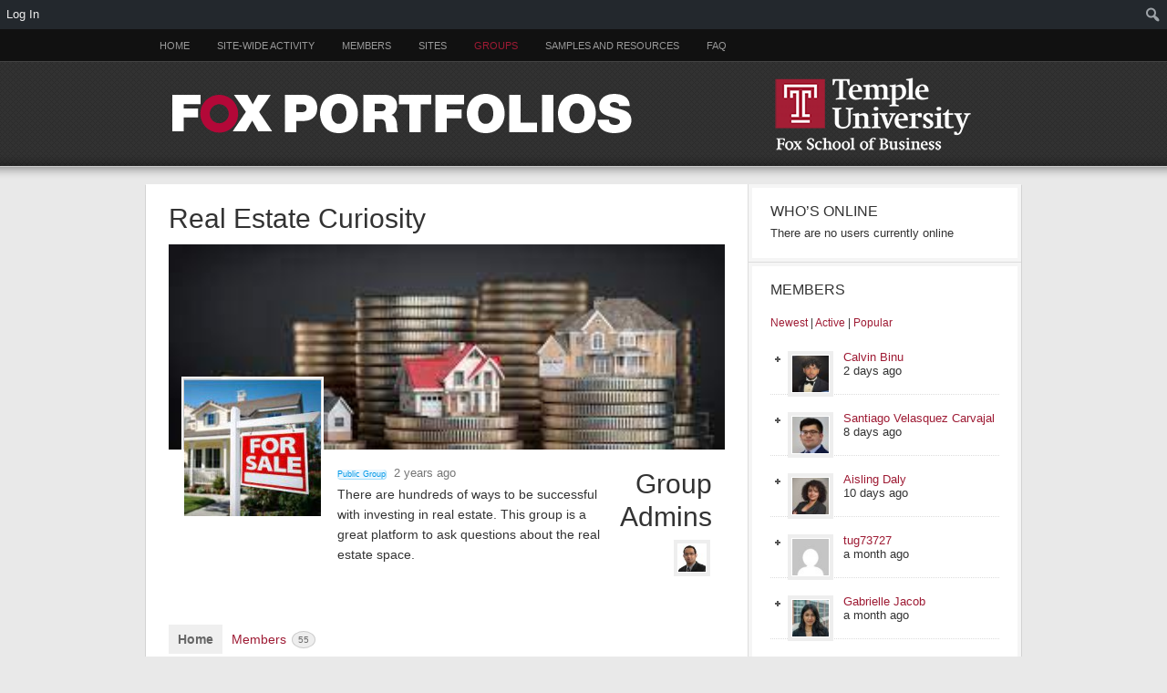

--- FILE ---
content_type: text/html; charset=UTF-8
request_url: https://eportfolios.fox.temple.edu/groups/real-estate-curiosity/?acpage=3
body_size: 14197
content:
<!DOCTYPE html PUBLIC "-//W3C//DTD XHTML 1.0 Transitional//EN" "http://www.w3.org/TR/xhtml1/DTD/xhtml1-transitional.dtd">
<html xmlns="http://www.w3.org/1999/xhtml" lang="en-US" xml:lang="en-US">
<head profile="http://gmpg.org/xfn/11">
<meta http-equiv="Content-Type" content="text/html; charset=UTF-8" />
<title>Real Estate Curiosity  Home  </title>		<meta name="robots" content="noodp,noydir" />
		<meta name="viewport" content="width=device-width, initial-scale=1.0"/><link rel='dns-prefetch' href='//s.w.org' />
<link rel="alternate" type="application/rss+xml" title="FOX PORTFOLIOS &raquo; Feed" href="https://eportfolios.fox.temple.edu/feed/" />
<link rel="alternate" type="application/rss+xml" title="FOX PORTFOLIOS &raquo; Comments Feed" href="https://eportfolios.fox.temple.edu/comments/feed/" />
		<script type="text/javascript">
			window._wpemojiSettings = {"baseUrl":"https:\/\/s.w.org\/images\/core\/emoji\/2.3\/72x72\/","ext":".png","svgUrl":"https:\/\/s.w.org\/images\/core\/emoji\/2.3\/svg\/","svgExt":".svg","source":{"concatemoji":"https:\/\/eportfolios.fox.temple.edu\/wp-includes\/js\/wp-emoji-release.min.js?ver=09afe6dee7abe865e6e9fb8dde2d2d94"}};
			!function(a,b,c){function d(a){var b,c,d,e,f=String.fromCharCode;if(!k||!k.fillText)return!1;switch(k.clearRect(0,0,j.width,j.height),k.textBaseline="top",k.font="600 32px Arial",a){case"flag":return k.fillText(f(55356,56826,55356,56819),0,0),b=j.toDataURL(),k.clearRect(0,0,j.width,j.height),k.fillText(f(55356,56826,8203,55356,56819),0,0),c=j.toDataURL(),b!==c&&(k.clearRect(0,0,j.width,j.height),k.fillText(f(55356,57332,56128,56423,56128,56418,56128,56421,56128,56430,56128,56423,56128,56447),0,0),b=j.toDataURL(),k.clearRect(0,0,j.width,j.height),k.fillText(f(55356,57332,8203,56128,56423,8203,56128,56418,8203,56128,56421,8203,56128,56430,8203,56128,56423,8203,56128,56447),0,0),c=j.toDataURL(),b!==c);case"emoji4":return k.fillText(f(55358,56794,8205,9794,65039),0,0),d=j.toDataURL(),k.clearRect(0,0,j.width,j.height),k.fillText(f(55358,56794,8203,9794,65039),0,0),e=j.toDataURL(),d!==e}return!1}function e(a){var c=b.createElement("script");c.src=a,c.defer=c.type="text/javascript",b.getElementsByTagName("head")[0].appendChild(c)}var f,g,h,i,j=b.createElement("canvas"),k=j.getContext&&j.getContext("2d");for(i=Array("flag","emoji4"),c.supports={everything:!0,everythingExceptFlag:!0},h=0;h<i.length;h++)c.supports[i[h]]=d(i[h]),c.supports.everything=c.supports.everything&&c.supports[i[h]],"flag"!==i[h]&&(c.supports.everythingExceptFlag=c.supports.everythingExceptFlag&&c.supports[i[h]]);c.supports.everythingExceptFlag=c.supports.everythingExceptFlag&&!c.supports.flag,c.DOMReady=!1,c.readyCallback=function(){c.DOMReady=!0},c.supports.everything||(g=function(){c.readyCallback()},b.addEventListener?(b.addEventListener("DOMContentLoaded",g,!1),a.addEventListener("load",g,!1)):(a.attachEvent("onload",g),b.attachEvent("onreadystatechange",function(){"complete"===b.readyState&&c.readyCallback()})),f=c.source||{},f.concatemoji?e(f.concatemoji):f.wpemoji&&f.twemoji&&(e(f.twemoji),e(f.wpemoji)))}(window,document,window._wpemojiSettings);
		</script>
		<style type="text/css">
img.wp-smiley,
img.emoji {
	display: inline !important;
	border: none !important;
	box-shadow: none !important;
	height: 1em !important;
	width: 1em !important;
	margin: 0 .07em !important;
	vertical-align: -0.1em !important;
	background: none !important;
	padding: 0 !important;
}
</style>
<link rel='stylesheet' id='dashicons-css'  href='https://eportfolios.fox.temple.edu/wp-includes/css/dashicons.min.css?ver=09afe6dee7abe865e6e9fb8dde2d2d94' type='text/css' media='all' />
<link rel='stylesheet' id='admin-bar-css'  href='https://eportfolios.fox.temple.edu/wp-includes/css/admin-bar.min.css?ver=09afe6dee7abe865e6e9fb8dde2d2d94' type='text/css' media='all' />
<link rel='stylesheet' id='magazine-theme-css'  href='https://eportfolios.fox.temple.edu/wp-content/themes/magazine/style.css?ver=2.5.2' type='text/css' media='all' />
<link rel='stylesheet' id='bp-admin-bar-css'  href='https://eportfolios.fox.temple.edu/wp-content/plugins/buddypress/bp-core/css/admin-bar.min.css?ver=4.1.0' type='text/css' media='all' />
<link rel='stylesheet' id='swa-css-css'  href='https://eportfolios.fox.temple.edu/wp-content/plugins/buddypress-sitewide-activity-widget/assets/swa.css?ver=09afe6dee7abe865e6e9fb8dde2d2d94' type='text/css' media='all' />
<link rel='stylesheet' id='bp-legacy-css-css'  href='https://eportfolios.fox.temple.edu/wp-content/plugins/buddypress/bp-templates/bp-legacy/css/buddypress.min.css?ver=4.1.0' type='text/css' media='screen' />
<style id='bp-legacy-css-inline-css' type='text/css'>

		/* Cover image */
		#buddypress #header-cover-image {
			height: 225px;
			background-image: url(https://eportfolios.fox.temple.edu/wp-content/uploads/buddypress/groups/371/cover-image/6321df169386e-bp-cover-image.jpeg);
		}

		#buddypress #create-group-form #header-cover-image {
			margin: 1em 0;
			position: relative;
		}

		.bp-user #buddypress #item-header {
			padding-top: 0;
		}

		#buddypress #item-header-cover-image #item-header-avatar {
			margin-top: 145px;
			float: left;
			overflow: visible;
			width: auto;
		}

		#buddypress div#item-header #item-header-cover-image #item-header-content {
			clear: both;
			float: left;
			margin-left: 170px;
			margin-top: -140px;
			width: auto;
		}

		body.single-item.groups #buddypress div#item-header #item-header-cover-image #item-header-content,
		body.single-item.groups #buddypress div#item-header #item-header-cover-image #item-actions {
			clear: none;
			margin-top: 225px;
			margin-left: 0;
			max-width: 50%;
		}

		body.single-item.groups #buddypress div#item-header #item-header-cover-image #item-actions {
			max-width: 20%;
			padding-top: 20px;
		}

		

		#buddypress div#item-header-cover-image .user-nicename a,
		#buddypress div#item-header-cover-image .user-nicename {
			font-size: 200%;
			color: #fff;
			margin: 0 0 0.6em;
			text-rendering: optimizelegibility;
			text-shadow: 0 0 3px rgba( 0, 0, 0, 0.8 );
		}

		#buddypress #item-header-cover-image #item-header-avatar img.avatar {
			background: rgba( 255, 255, 255, 0.8 );
			border: solid 2px #fff;
		}

		#buddypress #item-header-cover-image #item-header-avatar a {
			border: 0;
			text-decoration: none;
		}

		#buddypress #item-header-cover-image #item-buttons {
			margin: 0 0 10px;
			padding: 0 0 5px;
		}

		#buddypress #item-header-cover-image #item-buttons:after {
			clear: both;
			content: "";
			display: table;
		}

		@media screen and (max-width: 782px) {
			#buddypress #item-header-cover-image #item-header-avatar,
			.bp-user #buddypress #item-header #item-header-cover-image #item-header-avatar,
			#buddypress div#item-header #item-header-cover-image #item-header-content {
				width: 100%;
				text-align: center;
			}

			#buddypress #item-header-cover-image #item-header-avatar a {
				display: inline-block;
			}

			#buddypress #item-header-cover-image #item-header-avatar img {
				margin: 0;
			}

			#buddypress div#item-header #item-header-cover-image #item-header-content,
			body.single-item.groups #buddypress div#item-header #item-header-cover-image #item-header-content,
			body.single-item.groups #buddypress div#item-header #item-header-cover-image #item-actions {
				margin: 0;
			}

			body.single-item.groups #buddypress div#item-header #item-header-cover-image #item-header-content,
			body.single-item.groups #buddypress div#item-header #item-header-cover-image #item-actions {
				max-width: 100%;
			}

			#buddypress div#item-header-cover-image h2 a,
			#buddypress div#item-header-cover-image h2 {
				color: inherit;
				text-shadow: none;
				margin: 25px 0 0;
				font-size: 200%;
			}

			#buddypress #item-header-cover-image #item-buttons div {
				float: none;
				display: inline-block;
			}

			#buddypress #item-header-cover-image #item-buttons:before {
				content: "";
			}

			#buddypress #item-header-cover-image #item-buttons {
				margin: 5px 0;
			}
		}
	
</style>
<link rel='stylesheet' id='activity-subscription-style-css'  href='https://eportfolios.fox.temple.edu/wp-content/plugins/buddypress-group-email-subscription/css/bp-activity-subscription-css.css?ver=20200623' type='text/css' media='all' />
<script type='text/javascript' src='https://eportfolios.fox.temple.edu/wp-includes/js/jquery/jquery.js?ver=1.12.4'></script>
<script type='text/javascript' src='https://eportfolios.fox.temple.edu/wp-includes/js/jquery/jquery-migrate.min.js?ver=1.4.1'></script>
<script type='text/javascript'>
/* <![CDATA[ */
var bp_ass = {"mute":"Mute","follow":"Follow","error":"Error"};
/* ]]> */
</script>
<script type='text/javascript' src='https://eportfolios.fox.temple.edu/wp-content/plugins/buddypress-group-email-subscription/bp-activity-subscription-js.js?ver=20200623'></script>
<script type='text/javascript' src='https://eportfolios.fox.temple.edu/wp-content/plugins/buddypress-sitewide-activity-widget/assets/swa.js?ver=09afe6dee7abe865e6e9fb8dde2d2d94'></script>
<script type='text/javascript'>
/* <![CDATA[ */
var BP_Confirm = {"are_you_sure":"Are you sure?"};
/* ]]> */
</script>
<script type='text/javascript' src='https://eportfolios.fox.temple.edu/wp-content/plugins/buddypress/bp-core/js/confirm.min.js?ver=4.1.0'></script>
<script type='text/javascript' src='https://eportfolios.fox.temple.edu/wp-content/plugins/buddypress/bp-core/js/widget-members.min.js?ver=4.1.0'></script>
<script type='text/javascript' src='https://eportfolios.fox.temple.edu/wp-content/plugins/buddypress/bp-core/js/jquery-query.min.js?ver=4.1.0'></script>
<script type='text/javascript' src='https://eportfolios.fox.temple.edu/wp-content/plugins/buddypress/bp-core/js/vendor/jquery-cookie.min.js?ver=4.1.0'></script>
<script type='text/javascript' src='https://eportfolios.fox.temple.edu/wp-content/plugins/buddypress/bp-core/js/vendor/jquery-scroll-to.min.js?ver=4.1.0'></script>
<script type='text/javascript'>
/* <![CDATA[ */
var heartbeatSettings = {"ajaxurl":"\/wp-admin\/admin-ajax.php"};
/* ]]> */
</script>
<script type='text/javascript' src='https://eportfolios.fox.temple.edu/wp-includes/js/heartbeat.min.js?ver=09afe6dee7abe865e6e9fb8dde2d2d94'></script>
<script type='text/javascript'>
/* <![CDATA[ */
var BP_DTheme = {"accepted":"Accepted","close":"Close","comments":"comments","leave_group_confirm":"Are you sure you want to leave this group?","mark_as_fav":"Favorite","my_favs":"My Favorites","rejected":"Rejected","remove_fav":"Remove Favorite","show_all":"Show all","show_all_comments":"Show all comments for this thread","show_x_comments":"Show all comments (%d)","unsaved_changes":"Your profile has unsaved changes. If you leave the page, the changes will be lost.","view":"View","store_filter_settings":"","newest":"Load Newest","pulse":"15"};
/* ]]> */
</script>
<script type='text/javascript' src='https://eportfolios.fox.temple.edu/wp-content/plugins/buddypress/bp-templates/bp-legacy/js/buddypress.min.js?ver=4.1.0'></script>
<!--[if lt IE 9]>
<script type='text/javascript' src='https://eportfolios.fox.temple.edu/wp-content/themes/genesis/lib/js/html5shiv.js?ver=3.7.3'></script>
<![endif]-->
<link rel='https://api.w.org/' href='https://eportfolios.fox.temple.edu/wp-json/' />
<link rel="EditURI" type="application/rsd+xml" title="RSD" href="https://eportfolios.fox.temple.edu/xmlrpc.php?rsd" />
<link rel="alternate" type="application/json+oembed" href="https://eportfolios.fox.temple.edu/wp-json/oembed/1.0/embed?url" />
<link rel="alternate" type="text/xml+oembed" href="https://eportfolios.fox.temple.edu/wp-json/oembed/1.0/embed?url&#038;format=xml" />

	<script type="text/javascript">var ajaxurl = 'https://eportfolios.fox.temple.edu/wp-admin/admin-ajax.php';</script>

<link rel="icon" href="https://eportfolios.fox.temple.edu/wp-content/themes/magazine/images/favicon.ico" />
<link rel="pingback" href="https://eportfolios.fox.temple.edu/xmlrpc.php" />
<style type="text/css">#header { background: url(https://eportfolios.fox.temple.edu/wp-content/uploads/2022/08/cropped-Foxportfolios.png) no-repeat !important; }</style>
					<!-- Google Analytics tracking code output by Beehive Analytics Pro -->
						<script async src="https://www.googletagmanager.com/gtag/js?id=UA-52861149-1&l=beehiveDataLayer"></script>
		<script>
						window.beehiveDataLayer = window.beehiveDataLayer || [];
			function beehive_ga() {beehiveDataLayer.push(arguments);}
			beehive_ga('js', new Date())
						beehive_ga('config', 'UA-52861149-1', {
				'anonymize_ip': false,
				'allow_google_signals': false,
			})
					</script>
		<style type="text/css" media="print">#wpadminbar { display:none; }</style>
<style type="text/css" media="screen">
	html { margin-top: 32px !important; }
	* html body { margin-top: 32px !important; }
	@media screen and ( max-width: 782px ) {
		html { margin-top: 46px !important; }
		* html body { margin-top: 46px !important; }
	}
</style>

	<link rel="alternate" type="application/rss+xml" title="FOX PORTFOLIOS | Site Wide Activity RSS Feed" href="https://eportfolios.fox.temple.edu/activity/feed/" />


	<link rel="alternate" type="application/rss+xml" title="FOX PORTFOLIOS | Real Estate Curiosity | Group Activity RSS Feed" href="https://eportfolios.fox.temple.edu/groups/real-estate-curiosity/feed/" />

<link rel='canonical' href='https://eportfolios.fox.temple.edu/groups/real-estate-curiosity/' />
</head>
<body class="single-item groups group-real-estate-curiosity group-home home buddypress bp-legacy page-template-default page page-id-0 page-parent admin-bar no-customize-support custom-header header-image header-full-width content-sidebar magazine-red no-js"><div id="nav"><div class="wrap"><ul id="menu-main" class="menu genesis-nav-menu menu-primary"><li id="menu-item-27" class="menu-item menu-item-type-custom menu-item-object-custom menu-item-home menu-item-27"><a href="http://eportfolios.fox.temple.edu/">Home</a></li>
<li id="menu-item-28" class="menu-item menu-item-type-post_type menu-item-object-page menu-item-28"><a href="https://eportfolios.fox.temple.edu/activity/">Site-Wide Activity</a></li>
<li id="menu-item-30" class="menu-item menu-item-type-post_type menu-item-object-page menu-item-30"><a href="https://eportfolios.fox.temple.edu/members/">Members</a></li>
<li id="menu-item-33" class="menu-item menu-item-type-post_type menu-item-object-page menu-item-33"><a href="https://eportfolios.fox.temple.edu/site-tracking/">Sites</a></li>
<li id="menu-item-43" class="menu-item menu-item-type-post_type menu-item-object-page menu-item-43 current_page_item"><a href="https://eportfolios.fox.temple.edu/groups/">Groups</a></li>
<li id="menu-item-31" class="menu-item menu-item-type-post_type menu-item-object-page menu-item-31"><a href="https://eportfolios.fox.temple.edu/samples-and-resources/">Samples and Resources</a></li>
<li id="menu-item-29" class="menu-item menu-item-type-post_type menu-item-object-page menu-item-29"><a href="https://eportfolios.fox.temple.edu/faq/">FAQ</a></li>
</ul></div></div><div id="wrap"><div id="header"><div class="wrap"><div id="title-area"><p id="title"><a href="https://eportfolios.fox.temple.edu/">FOX PORTFOLIOS</a></p><p id="description">The site for MIS 2101 digital identity assignment</p></div></div></div><div id="inner"><div class="wrap"><div id="content-sidebar-wrap"><div id="content" class="hfeed"><div class="bp_group type-bp_group post-0 page type-page status-publish hentry entry"><h1 class="entry-title">Real Estate Curiosity</h1>
<div class="entry-content"><div id="buddypress">

	
	
	<div id="item-header" role="complementary">

		
<div id="cover-image-container">
	<a id="header-cover-image" href="https://eportfolios.fox.temple.edu/groups/real-estate-curiosity/"></a>

	<div id="item-header-cover-image">
					<div id="item-header-avatar">
				<a href="https://eportfolios.fox.temple.edu/groups/real-estate-curiosity/">

					<img src="https://eportfolios.fox.temple.edu/wp-content/uploads/group-avatars/371/6321defae6c91-bpfull.jpg" class="avatar group-371-avatar avatar-150 photo" width="150" height="150" alt="Group logo of Real Estate Curiosity" />
				</a>
			</div><!-- #item-header-avatar -->
		
		<div id="item-header-content">

			<div id="item-buttons"></div><!-- #item-buttons -->

			
			<div id="item-meta">

				
				<span class="highlight">Public Group</span>
				<span class="activity" data-livestamp="2024-05-02T02:04:16+0000">active 1 year, 8 months ago</span>

				<p>There are hundreds of ways to be successful with investing in real estate. This group is a great platform to ask questions about the real estate space.</p>

							</div>
		</div><!-- #item-header-content -->

		<div id="item-actions">

			
				<h2>Group Admins</h2>

						<ul id="group-admins">
							<li>
					<a href="https://eportfolios.fox.temple.edu/members/mis2101-admin/" class="bp-tooltip" data-bp-tooltip="MIS2101 Admin"><img src="https://eportfolios.fox.temple.edu/wp-content/uploads/avatars/1/57d2de1150da0-bpthumb.jpg" class="avatar user-1-avatar avatar-50 photo" width="50" height="50" alt="Profile picture of MIS2101 Admin" /></a>
				</li>
					</ul>
	
		</div><!-- #item-actions -->

	</div><!-- #item-header-cover-image -->
</div><!-- #cover-image-container -->


<div id="template-notices" role="alert" aria-atomic="true">
	
</div>

	</div><!-- #item-header -->

	<div id="item-nav">
		<div class="item-list-tabs no-ajax" id="object-nav" aria-label="Group primary navigation" role="navigation">
			<ul>

				<li id="home-groups-li"  class="current selected"><a id="home" href="https://eportfolios.fox.temple.edu/groups/real-estate-curiosity/">Home</a></li><li id="members-groups-li" ><a id="members" href="https://eportfolios.fox.temple.edu/groups/real-estate-curiosity/members/">Members <span>55</span></a></li>
				
			</ul>
		</div>
	</div><!-- #item-nav -->

	<div id="item-body">

		<div class="item-list-tabs no-ajax" id="subnav" aria-label="Group secondary navigation" role="navigation">
	<ul>
		<li class="feed"><a href="https://eportfolios.fox.temple.edu/groups/real-estate-curiosity/feed/" class="bp-tooltip" data-bp-tooltip="RSS Feed" aria-label="RSS Feed">RSS</a></li>

		
		<li id="activity-filter-select" class="last">
			<label for="activity-filter-by">Show:</label>
			<select id="activity-filter-by">
				<option value="-1">&mdash; Everything &mdash;</option>

				<option value="activity_update">Updates</option>
<option value="joined_group">Group Memberships</option>
<option value="group_details_updated">Group Updates</option>

							</select>
		</li>
	</ul>
</div><!-- .item-list-tabs -->




<div class="activity single-group" aria-live="polite" aria-atomic="true" aria-relevant="all">

	

	
		<ul id="activity-stream" class="activity-list item-list">

	
	
		
<li class="groups joined_group activity-item mini date-recorded-1708389384" id="activity-273801">
	<div class="activity-avatar">
		<a href="https://eportfolios.fox.temple.edu/members/tup21888/">

			<img src="//www.gravatar.com/avatar/783c3e2b9c2c58c4181b27ff72dae8b1?s=50&#038;r=g&#038;d=mm" class="avatar user-20062-avatar avatar-50 photo" width="50" height="50" alt="Profile picture of Isabella Luna Romanoli" />
		</a>
	</div>

	<div class="activity-content">

		<div class="activity-header">

			<p><a href="https://eportfolios.fox.temple.edu/members/tup21888/">Isabella Luna Romanoli</a> joined the group <a href="https://eportfolios.fox.temple.edu/groups/real-estate-curiosity/" class=""><img src="https://eportfolios.fox.temple.edu/wp-content/uploads/group-avatars/371/6321defaea296-bpthumb.jpg" class="avatar group-371-avatar avatar-20 photo" width="20" height="20" alt="Group logo of Real Estate Curiosity" /></a><a href="https://eportfolios.fox.temple.edu/groups/real-estate-curiosity/">Real Estate Curiosity</a> <a href="https://eportfolios.fox.temple.edu/activity/p/273801/" class="view activity-time-since bp-tooltip" data-bp-tooltip="View Discussion"><span class="time-since" data-livestamp="2024-02-20T00:36:24+0000">1 year, 11 months ago</span></a></p>

		</div>

		
		
		<div class="activity-meta">

			
			
		</div>

	</div>

	
	
		<div class="activity-comments">

			
			
		</div>

	
	
</li>


	
		
<li class="groups activity_update activity-item date-recorded-1708387177" id="activity-273658">
	<div class="activity-avatar">
		<a href="https://eportfolios.fox.temple.edu/members/tuk23433/">

			<img src="https://eportfolios.fox.temple.edu/wp-content/uploads/avatars/20049/65d3d2e7b4008-bpthumb.jpg" class="avatar user-20049-avatar avatar-50 photo" width="50" height="50" alt="Profile picture of Macauley Mcfiberesima" />
		</a>
	</div>

	<div class="activity-content">

		<div class="activity-header">

			<p><a href="http://eportfolios.fox.temple.edu/members/tuk23433/">Macauley Mcfiberesima</a> posted an update in the group <a href="https://eportfolios.fox.temple.edu/groups/real-estate-curiosity/" class=""><img src="https://eportfolios.fox.temple.edu/wp-content/uploads/group-avatars/371/6321defaea296-bpthumb.jpg" class="avatar group-371-avatar avatar-20 photo" width="20" height="20" alt="Group logo of Real Estate Curiosity" /></a><a href="http://eportfolios.fox.temple.edu/groups/real-estate-curiosity/">Real Estate Curiosity</a> <a href="https://eportfolios.fox.temple.edu/activity/p/273658/" class="view activity-time-since bp-tooltip" data-bp-tooltip="View Discussion"><span class="time-since" data-livestamp="2024-02-19T23:59:37+0000">1 year, 11 months ago</span></a></p>

		</div>

		
			<div class="activity-inner">

				<p>whats new in the market ?</p>

			</div>

		
		
		<div class="activity-meta">

			
			
		</div>

	</div>

	
	
		<div class="activity-comments">

			
			
		</div>

	
	
</li>


	
		
<li class="groups joined_group activity-item mini date-recorded-1708386815" id="activity-273638">
	<div class="activity-avatar">
		<a href="https://eportfolios.fox.temple.edu/members/tuk23433/">

			<img src="https://eportfolios.fox.temple.edu/wp-content/uploads/avatars/20049/65d3d2e7b4008-bpthumb.jpg" class="avatar user-20049-avatar avatar-50 photo" width="50" height="50" alt="Profile picture of Macauley Mcfiberesima" />
		</a>
	</div>

	<div class="activity-content">

		<div class="activity-header">

			<p><a href="https://eportfolios.fox.temple.edu/members/tuk23433/">Macauley Mcfiberesima</a> joined the group <a href="https://eportfolios.fox.temple.edu/groups/real-estate-curiosity/" class=""><img src="https://eportfolios.fox.temple.edu/wp-content/uploads/group-avatars/371/6321defaea296-bpthumb.jpg" class="avatar group-371-avatar avatar-20 photo" width="20" height="20" alt="Group logo of Real Estate Curiosity" /></a><a href="https://eportfolios.fox.temple.edu/groups/real-estate-curiosity/">Real Estate Curiosity</a> <a href="https://eportfolios.fox.temple.edu/activity/p/273638/" class="view activity-time-since bp-tooltip" data-bp-tooltip="View Discussion"><span class="time-since" data-livestamp="2024-02-19T23:53:35+0000">1 year, 11 months ago</span></a></p>

		</div>

		
		
		<div class="activity-meta">

			
			
		</div>

	</div>

	
	
		<div class="activity-comments">

			
			
		</div>

	
	
</li>


	
		
<li class="groups activity_update activity-item date-recorded-1708386438" id="activity-273624">
	<div class="activity-avatar">
		<a href="https://eportfolios.fox.temple.edu/members/tuq12493/">

			<img src="https://eportfolios.fox.temple.edu/wp-content/uploads/avatars/20113/65d3cbb4ee890-bpthumb.jpg" class="avatar user-20113-avatar avatar-50 photo" width="50" height="50" alt="Profile picture of Tarun Natarajan" />
		</a>
	</div>

	<div class="activity-content">

		<div class="activity-header">

			<p><a href="http://eportfolios.fox.temple.edu/members/tuq12493/">Tarun Natarajan</a> posted an update in the group <a href="https://eportfolios.fox.temple.edu/groups/real-estate-curiosity/" class=""><img src="https://eportfolios.fox.temple.edu/wp-content/uploads/group-avatars/371/6321defaea296-bpthumb.jpg" class="avatar group-371-avatar avatar-20 photo" width="20" height="20" alt="Group logo of Real Estate Curiosity" /></a><a href="http://eportfolios.fox.temple.edu/groups/real-estate-curiosity/">Real Estate Curiosity</a> <a href="https://eportfolios.fox.temple.edu/activity/p/273624/" class="view activity-time-since bp-tooltip" data-bp-tooltip="View Discussion"><span class="time-since" data-livestamp="2024-02-19T23:47:18+0000">1 year, 11 months ago</span></a></p>

		</div>

		
			<div class="activity-inner">

				<p>The diversity of success stories in real estate is truly inspiring. Grateful to be part of a group where we can freely exchange thoughts, seek advice, and learn from the vast experiences within the community.</p>

			</div>

		
		
		<div class="activity-meta">

			
			
		</div>

	</div>

	
	
		<div class="activity-comments">

			
			
		</div>

	
	
</li>


	
		
<li class="groups joined_group activity-item mini date-recorded-1708386291" id="activity-273613">
	<div class="activity-avatar">
		<a href="https://eportfolios.fox.temple.edu/members/tuq12493/">

			<img src="https://eportfolios.fox.temple.edu/wp-content/uploads/avatars/20113/65d3cbb4ee890-bpthumb.jpg" class="avatar user-20113-avatar avatar-50 photo" width="50" height="50" alt="Profile picture of Tarun Natarajan" />
		</a>
	</div>

	<div class="activity-content">

		<div class="activity-header">

			<p><a href="https://eportfolios.fox.temple.edu/members/tuq12493/">Tarun Natarajan</a> joined the group <a href="https://eportfolios.fox.temple.edu/groups/real-estate-curiosity/" class=""><img src="https://eportfolios.fox.temple.edu/wp-content/uploads/group-avatars/371/6321defaea296-bpthumb.jpg" class="avatar group-371-avatar avatar-20 photo" width="20" height="20" alt="Group logo of Real Estate Curiosity" /></a><a href="https://eportfolios.fox.temple.edu/groups/real-estate-curiosity/">Real Estate Curiosity</a> <a href="https://eportfolios.fox.temple.edu/activity/p/273613/" class="view activity-time-since bp-tooltip" data-bp-tooltip="View Discussion"><span class="time-since" data-livestamp="2024-02-19T23:44:51+0000">1 year, 11 months ago</span></a></p>

		</div>

		
		
		<div class="activity-meta">

			
			
		</div>

	</div>

	
	
		<div class="activity-comments">

			
			
		</div>

	
	
</li>


	
		
<li class="groups joined_group activity-item mini date-recorded-1708385116" id="activity-273532">
	<div class="activity-avatar">
		<a href="https://eportfolios.fox.temple.edu/members/tuq04655/">

			<img src="https://eportfolios.fox.temple.edu/wp-content/uploads/avatars/19942/65c501b7e85e0-bpthumb.jpg" class="avatar user-19942-avatar avatar-50 photo" width="50" height="50" alt="Profile picture of Zarina Aminova" />
		</a>
	</div>

	<div class="activity-content">

		<div class="activity-header">

			<p><a href="https://eportfolios.fox.temple.edu/members/tuq04655/">Zarina Aminova</a> joined the group <a href="https://eportfolios.fox.temple.edu/groups/real-estate-curiosity/" class=""><img src="https://eportfolios.fox.temple.edu/wp-content/uploads/group-avatars/371/6321defaea296-bpthumb.jpg" class="avatar group-371-avatar avatar-20 photo" width="20" height="20" alt="Group logo of Real Estate Curiosity" /></a><a href="https://eportfolios.fox.temple.edu/groups/real-estate-curiosity/">Real Estate Curiosity</a> <a href="https://eportfolios.fox.temple.edu/activity/p/273532/" class="view activity-time-since bp-tooltip" data-bp-tooltip="View Discussion"><span class="time-since" data-livestamp="2024-02-19T23:25:16+0000">1 year, 11 months ago</span></a></p>

		</div>

		
		
		<div class="activity-meta">

			
			
		</div>

	</div>

	
	
		<div class="activity-comments">

			
			
		</div>

	
	
</li>


	
		
<li class="groups joined_group activity-item mini date-recorded-1708384801" id="activity-273510">
	<div class="activity-avatar">
		<a href="https://eportfolios.fox.temple.edu/members/tus28497/">

			<img src="https://eportfolios.fox.temple.edu/wp-content/uploads/avatars/20088/65d3b24f5007e-bpthumb.jpg" class="avatar user-20088-avatar avatar-50 photo" width="50" height="50" alt="Profile picture of Keith" />
		</a>
	</div>

	<div class="activity-content">

		<div class="activity-header">

			<p><a href="https://eportfolios.fox.temple.edu/members/tus28497/">Keith</a> joined the group <a href="https://eportfolios.fox.temple.edu/groups/real-estate-curiosity/" class=""><img src="https://eportfolios.fox.temple.edu/wp-content/uploads/group-avatars/371/6321defaea296-bpthumb.jpg" class="avatar group-371-avatar avatar-20 photo" width="20" height="20" alt="Group logo of Real Estate Curiosity" /></a><a href="https://eportfolios.fox.temple.edu/groups/real-estate-curiosity/">Real Estate Curiosity</a> <a href="https://eportfolios.fox.temple.edu/activity/p/273510/" class="view activity-time-since bp-tooltip" data-bp-tooltip="View Discussion"><span class="time-since" data-livestamp="2024-02-19T23:20:01+0000">1 year, 11 months ago</span></a></p>

		</div>

		
		
		<div class="activity-meta">

			
			
		</div>

	</div>

	
	
		<div class="activity-comments">

			
			
		</div>

	
	
</li>


	
		
<li class="groups joined_group activity-item mini date-recorded-1708383462" id="activity-273409">
	<div class="activity-avatar">
		<a href="https://eportfolios.fox.temple.edu/members/tup04170/">

			<img src="https://eportfolios.fox.temple.edu/wp-content/uploads/avatars/20096/65d3c7334d5d3-bpthumb.jpg" class="avatar user-20096-avatar avatar-50 photo" width="50" height="50" alt="Profile picture of Daniel Kelly" />
		</a>
	</div>

	<div class="activity-content">

		<div class="activity-header">

			<p><a href="https://eportfolios.fox.temple.edu/members/tup04170/">Daniel Kelly</a> joined the group <a href="https://eportfolios.fox.temple.edu/groups/real-estate-curiosity/" class=""><img src="https://eportfolios.fox.temple.edu/wp-content/uploads/group-avatars/371/6321defaea296-bpthumb.jpg" class="avatar group-371-avatar avatar-20 photo" width="20" height="20" alt="Group logo of Real Estate Curiosity" /></a><a href="https://eportfolios.fox.temple.edu/groups/real-estate-curiosity/">Real Estate Curiosity</a> <a href="https://eportfolios.fox.temple.edu/activity/p/273409/" class="view activity-time-since bp-tooltip" data-bp-tooltip="View Discussion"><span class="time-since" data-livestamp="2024-02-19T22:57:42+0000">1 year, 11 months ago</span></a></p>

		</div>

		
		
		<div class="activity-meta">

			
			
		</div>

	</div>

	
	
		<div class="activity-comments">

			
			
		</div>

	
	
</li>


	
		
<li class="groups joined_group activity-item mini date-recorded-1708382403" id="activity-273366">
	<div class="activity-avatar">
		<a href="https://eportfolios.fox.temple.edu/members/tur50807/">

			<img src="https://eportfolios.fox.temple.edu/wp-content/uploads/avatars/20101/65d3c570093e9-bpthumb.png" class="avatar user-20101-avatar avatar-50 photo" width="50" height="50" alt="Profile picture of Christopher Kwaidah" />
		</a>
	</div>

	<div class="activity-content">

		<div class="activity-header">

			<p><a href="https://eportfolios.fox.temple.edu/members/tur50807/">Christopher Kwaidah</a> joined the group <a href="https://eportfolios.fox.temple.edu/groups/real-estate-curiosity/" class=""><img src="https://eportfolios.fox.temple.edu/wp-content/uploads/group-avatars/371/6321defaea296-bpthumb.jpg" class="avatar group-371-avatar avatar-20 photo" width="20" height="20" alt="Group logo of Real Estate Curiosity" /></a><a href="https://eportfolios.fox.temple.edu/groups/real-estate-curiosity/">Real Estate Curiosity</a> <a href="https://eportfolios.fox.temple.edu/activity/p/273366/" class="view activity-time-since bp-tooltip" data-bp-tooltip="View Discussion"><span class="time-since" data-livestamp="2024-02-19T22:40:03+0000">1 year, 11 months ago</span></a></p>

		</div>

		
		
		<div class="activity-meta">

			
			
		</div>

	</div>

	
	
		<div class="activity-comments">

			
			
		</div>

	
	
</li>


	
		
<li class="groups joined_group activity-item mini date-recorded-1708382333" id="activity-273357">
	<div class="activity-avatar">
		<a href="https://eportfolios.fox.temple.edu/members/tul60935/">

			<img src="https://eportfolios.fox.temple.edu/wp-content/uploads/avatars/20090/65d3c5663cbf5-bpthumb.jpg" class="avatar user-20090-avatar avatar-50 photo" width="50" height="50" alt="Profile picture of Eric Adorno" />
		</a>
	</div>

	<div class="activity-content">

		<div class="activity-header">

			<p><a href="https://eportfolios.fox.temple.edu/members/tul60935/">Eric Adorno</a> joined the group <a href="https://eportfolios.fox.temple.edu/groups/real-estate-curiosity/" class=""><img src="https://eportfolios.fox.temple.edu/wp-content/uploads/group-avatars/371/6321defaea296-bpthumb.jpg" class="avatar group-371-avatar avatar-20 photo" width="20" height="20" alt="Group logo of Real Estate Curiosity" /></a><a href="https://eportfolios.fox.temple.edu/groups/real-estate-curiosity/">Real Estate Curiosity</a> <a href="https://eportfolios.fox.temple.edu/activity/p/273357/" class="view activity-time-since bp-tooltip" data-bp-tooltip="View Discussion"><span class="time-since" data-livestamp="2024-02-19T22:38:53+0000">1 year, 11 months ago</span></a></p>

		</div>

		
		
		<div class="activity-meta">

			
			
		</div>

	</div>

	
	
		<div class="activity-comments">

			
			
		</div>

	
	
</li>


	
		
<li class="groups joined_group activity-item mini date-recorded-1708381804" id="activity-273328">
	<div class="activity-avatar">
		<a href="https://eportfolios.fox.temple.edu/members/tur32532/">

			<img src="https://eportfolios.fox.temple.edu/wp-content/uploads/avatars/20072/65d39f33c6fe7-bpthumb.png" class="avatar user-20072-avatar avatar-50 photo" width="50" height="50" alt="Profile picture of Caleb Tan Lai" />
		</a>
	</div>

	<div class="activity-content">

		<div class="activity-header">

			<p><a href="https://eportfolios.fox.temple.edu/members/tur32532/">Caleb Tan Lai</a> joined the group <a href="https://eportfolios.fox.temple.edu/groups/real-estate-curiosity/" class=""><img src="https://eportfolios.fox.temple.edu/wp-content/uploads/group-avatars/371/6321defaea296-bpthumb.jpg" class="avatar group-371-avatar avatar-20 photo" width="20" height="20" alt="Group logo of Real Estate Curiosity" /></a><a href="https://eportfolios.fox.temple.edu/groups/real-estate-curiosity/">Real Estate Curiosity</a> <a href="https://eportfolios.fox.temple.edu/activity/p/273328/" class="view activity-time-since bp-tooltip" data-bp-tooltip="View Discussion"><span class="time-since" data-livestamp="2024-02-19T22:30:04+0000">1 year, 11 months ago</span></a></p>

		</div>

		
		
		<div class="activity-meta">

			
			
		</div>

	</div>

	
	
		<div class="activity-comments">

			
			
		</div>

	
	
</li>


	
		
<li class="groups joined_group activity-item mini date-recorded-1708380498" id="activity-273221">
	<div class="activity-avatar">
		<a href="https://eportfolios.fox.temple.edu/members/tur49054/">

			<img src="https://eportfolios.fox.temple.edu/wp-content/uploads/avatars/20082/65d3b05eccfd2-bpthumb.png" class="avatar user-20082-avatar avatar-50 photo" width="50" height="50" alt="Profile picture of Eitan Isaac Volodarski" />
		</a>
	</div>

	<div class="activity-content">

		<div class="activity-header">

			<p><a href="https://eportfolios.fox.temple.edu/members/tur49054/">Eitan Isaac Volodarski</a> joined the group <a href="https://eportfolios.fox.temple.edu/groups/real-estate-curiosity/" class=""><img src="https://eportfolios.fox.temple.edu/wp-content/uploads/group-avatars/371/6321defaea296-bpthumb.jpg" class="avatar group-371-avatar avatar-20 photo" width="20" height="20" alt="Group logo of Real Estate Curiosity" /></a><a href="https://eportfolios.fox.temple.edu/groups/real-estate-curiosity/">Real Estate Curiosity</a> <a href="https://eportfolios.fox.temple.edu/activity/p/273221/" class="view activity-time-since bp-tooltip" data-bp-tooltip="View Discussion"><span class="time-since" data-livestamp="2024-02-19T22:08:18+0000">1 year, 11 months ago</span></a></p>

		</div>

		
		
		<div class="activity-meta">

			
			
		</div>

	</div>

	
	
		<div class="activity-comments">

			
			
		</div>

	
	
</li>


	
		
<li class="groups joined_group activity-item mini date-recorded-1708380114" id="activity-273186">
	<div class="activity-avatar">
		<a href="https://eportfolios.fox.temple.edu/members/tup05984/">

			<img src="https://eportfolios.fox.temple.edu/wp-content/uploads/avatars/19944/65c50585e9f1d-bpthumb.jpg" class="avatar user-19944-avatar avatar-50 photo" width="50" height="50" alt="Profile picture of Isabella Ospitale" />
		</a>
	</div>

	<div class="activity-content">

		<div class="activity-header">

			<p><a href="https://eportfolios.fox.temple.edu/members/tup05984/">Isabella Ospitale</a> joined the group <a href="https://eportfolios.fox.temple.edu/groups/real-estate-curiosity/" class=""><img src="https://eportfolios.fox.temple.edu/wp-content/uploads/group-avatars/371/6321defaea296-bpthumb.jpg" class="avatar group-371-avatar avatar-20 photo" width="20" height="20" alt="Group logo of Real Estate Curiosity" /></a><a href="https://eportfolios.fox.temple.edu/groups/real-estate-curiosity/">Real Estate Curiosity</a> <a href="https://eportfolios.fox.temple.edu/activity/p/273186/" class="view activity-time-since bp-tooltip" data-bp-tooltip="View Discussion"><span class="time-since" data-livestamp="2024-02-19T22:01:54+0000">1 year, 11 months ago</span></a></p>

		</div>

		
		
		<div class="activity-meta">

			
			
		</div>

	</div>

	
	
		<div class="activity-comments">

			
			
		</div>

	
	
</li>


	
		
<li class="groups joined_group activity-item mini date-recorded-1708379621" id="activity-273135">
	<div class="activity-avatar">
		<a href="https://eportfolios.fox.temple.edu/members/tuj86645/">

			<img src="https://eportfolios.fox.temple.edu/wp-content/uploads/avatars/20053/65d38af220fb9-bpthumb.png" class="avatar user-20053-avatar avatar-50 photo" width="50" height="50" alt="Profile picture of Javier Price-Butler" />
		</a>
	</div>

	<div class="activity-content">

		<div class="activity-header">

			<p><a href="https://eportfolios.fox.temple.edu/members/tuj86645/">Javier Price-Butler</a> joined the group <a href="https://eportfolios.fox.temple.edu/groups/real-estate-curiosity/" class=""><img src="https://eportfolios.fox.temple.edu/wp-content/uploads/group-avatars/371/6321defaea296-bpthumb.jpg" class="avatar group-371-avatar avatar-20 photo" width="20" height="20" alt="Group logo of Real Estate Curiosity" /></a><a href="https://eportfolios.fox.temple.edu/groups/real-estate-curiosity/">Real Estate Curiosity</a> <a href="https://eportfolios.fox.temple.edu/activity/p/273135/" class="view activity-time-since bp-tooltip" data-bp-tooltip="View Discussion"><span class="time-since" data-livestamp="2024-02-19T21:53:41+0000">1 year, 11 months ago</span></a></p>

		</div>

		
		
		<div class="activity-meta">

			
			
		</div>

	</div>

	
	
		<div class="activity-comments">

			
			
		</div>

	
	
</li>


	
		
<li class="groups activity_update activity-item date-recorded-1708378027" id="activity-273028">
	<div class="activity-avatar">
		<a href="https://eportfolios.fox.temple.edu/members/tup60361/">

			<img src="https://eportfolios.fox.temple.edu/wp-content/uploads/avatars/20055/65d38c7a57591-bpthumb.png" class="avatar user-20055-avatar avatar-50 photo" width="50" height="50" alt="Profile picture of Scout Mascherino" />
		</a>
	</div>

	<div class="activity-content">

		<div class="activity-header">

			<p><a href="http://eportfolios.fox.temple.edu/members/tup60361/">Scout Mascherino</a> posted an update in the group <a href="https://eportfolios.fox.temple.edu/groups/real-estate-curiosity/" class=""><img src="https://eportfolios.fox.temple.edu/wp-content/uploads/group-avatars/371/6321defaea296-bpthumb.jpg" class="avatar group-371-avatar avatar-20 photo" width="20" height="20" alt="Group logo of Real Estate Curiosity" /></a><a href="http://eportfolios.fox.temple.edu/groups/real-estate-curiosity/">Real Estate Curiosity</a> <a href="https://eportfolios.fox.temple.edu/activity/p/273028/" class="view activity-time-since bp-tooltip" data-bp-tooltip="View Discussion"><span class="time-since" data-livestamp="2024-02-19T21:27:07+0000">1 year, 11 months ago</span></a></p>

		</div>

		
			<div class="activity-inner">

				<p>I am interested in learning more about real estate and the different directions i can go with it. </p>

			</div>

		
		
		<div class="activity-meta">

			
			
		</div>

	</div>

	
	
		<div class="activity-comments">

			
			
		</div>

	
	
</li>


	
		
<li class="groups joined_group activity-item mini date-recorded-1708377936" id="activity-273019">
	<div class="activity-avatar">
		<a href="https://eportfolios.fox.temple.edu/members/tup60361/">

			<img src="https://eportfolios.fox.temple.edu/wp-content/uploads/avatars/20055/65d38c7a57591-bpthumb.png" class="avatar user-20055-avatar avatar-50 photo" width="50" height="50" alt="Profile picture of Scout Mascherino" />
		</a>
	</div>

	<div class="activity-content">

		<div class="activity-header">

			<p><a href="https://eportfolios.fox.temple.edu/members/tup60361/">Scout Mascherino</a> joined the group <a href="https://eportfolios.fox.temple.edu/groups/real-estate-curiosity/" class=""><img src="https://eportfolios.fox.temple.edu/wp-content/uploads/group-avatars/371/6321defaea296-bpthumb.jpg" class="avatar group-371-avatar avatar-20 photo" width="20" height="20" alt="Group logo of Real Estate Curiosity" /></a><a href="https://eportfolios.fox.temple.edu/groups/real-estate-curiosity/">Real Estate Curiosity</a> <a href="https://eportfolios.fox.temple.edu/activity/p/273019/" class="view activity-time-since bp-tooltip" data-bp-tooltip="View Discussion"><span class="time-since" data-livestamp="2024-02-19T21:25:36+0000">1 year, 11 months ago</span></a></p>

		</div>

		
		
		<div class="activity-meta">

			
			
		</div>

	</div>

	
	
		<div class="activity-comments">

			
			
		</div>

	
	
</li>


	
		
<li class="groups joined_group activity-item mini date-recorded-1708370103" id="activity-272728">
	<div class="activity-avatar">
		<a href="https://eportfolios.fox.temple.edu/members/tuo61387/">

			<img src="https://eportfolios.fox.temple.edu/wp-content/uploads/avatars/20000/65d122d0931ca-bpthumb.jpg" class="avatar user-20000-avatar avatar-50 photo" width="50" height="50" alt="Profile picture of Taariq Mbaraka" />
		</a>
	</div>

	<div class="activity-content">

		<div class="activity-header">

			<p><a href="https://eportfolios.fox.temple.edu/members/tuo61387/">Taariq Mbaraka</a> joined the group <a href="https://eportfolios.fox.temple.edu/groups/real-estate-curiosity/" class=""><img src="https://eportfolios.fox.temple.edu/wp-content/uploads/group-avatars/371/6321defaea296-bpthumb.jpg" class="avatar group-371-avatar avatar-20 photo" width="20" height="20" alt="Group logo of Real Estate Curiosity" /></a><a href="https://eportfolios.fox.temple.edu/groups/real-estate-curiosity/">Real Estate Curiosity</a> <a href="https://eportfolios.fox.temple.edu/activity/p/272728/" class="view activity-time-since bp-tooltip" data-bp-tooltip="View Discussion"><span class="time-since" data-livestamp="2024-02-19T19:15:03+0000">1 year, 11 months ago</span></a></p>

		</div>

		
		
		<div class="activity-meta">

			
			
		</div>

	</div>

	
	
		<div class="activity-comments">

			
			
		</div>

	
	
</li>


	
		
<li class="groups joined_group activity-item mini date-recorded-1708366381" id="activity-272634">
	<div class="activity-avatar">
		<a href="https://eportfolios.fox.temple.edu/members/tup71691/">

			<img src="https://eportfolios.fox.temple.edu/wp-content/uploads/avatars/20051/65d382d855fd0-bpthumb.jpg" class="avatar user-20051-avatar avatar-50 photo" width="50" height="50" alt="Profile picture of Carter Povazan" />
		</a>
	</div>

	<div class="activity-content">

		<div class="activity-header">

			<p><a href="https://eportfolios.fox.temple.edu/members/tup71691/">Carter Povazan</a> joined the group <a href="https://eportfolios.fox.temple.edu/groups/real-estate-curiosity/" class=""><img src="https://eportfolios.fox.temple.edu/wp-content/uploads/group-avatars/371/6321defaea296-bpthumb.jpg" class="avatar group-371-avatar avatar-20 photo" width="20" height="20" alt="Group logo of Real Estate Curiosity" /></a><a href="https://eportfolios.fox.temple.edu/groups/real-estate-curiosity/">Real Estate Curiosity</a> <a href="https://eportfolios.fox.temple.edu/activity/p/272634/" class="view activity-time-since bp-tooltip" data-bp-tooltip="View Discussion"><span class="time-since" data-livestamp="2024-02-19T18:13:01+0000">1 year, 11 months ago</span></a></p>

		</div>

		
		
		<div class="activity-meta">

			
			
		</div>

	</div>

	
	
		<div class="activity-comments">

			
			
		</div>

	
	
</li>


	
		
<li class="groups joined_group activity-item mini date-recorded-1708352410" id="activity-272423">
	<div class="activity-avatar">
		<a href="https://eportfolios.fox.temple.edu/members/mis2101-admin/">

			<img src="https://eportfolios.fox.temple.edu/wp-content/uploads/avatars/1/57d2de1150da0-bpthumb.jpg" class="avatar user-1-avatar avatar-50 photo" width="50" height="50" alt="Profile picture of MIS2101 Admin" />
		</a>
	</div>

	<div class="activity-content">

		<div class="activity-header">

			<p><a href="https://eportfolios.fox.temple.edu/members/mis2101-admin/">MIS2101 Admin</a> joined the group <a href="https://eportfolios.fox.temple.edu/groups/real-estate-curiosity/" class=""><img src="https://eportfolios.fox.temple.edu/wp-content/uploads/group-avatars/371/6321defaea296-bpthumb.jpg" class="avatar group-371-avatar avatar-20 photo" width="20" height="20" alt="Group logo of Real Estate Curiosity" /></a><a href="https://eportfolios.fox.temple.edu/groups/real-estate-curiosity/">Real Estate Curiosity</a> <a href="https://eportfolios.fox.temple.edu/activity/p/272423/" class="view activity-time-since bp-tooltip" data-bp-tooltip="View Discussion"><span class="time-since" data-livestamp="2024-02-19T14:20:10+0000">1 year, 11 months ago</span></a></p>

		</div>

		
		
		<div class="activity-meta">

			
			
		</div>

	</div>

	
	
		<div class="activity-comments">

			
			
		</div>

	
	
</li>


	
		
<li class="groups activity_update activity-item date-recorded-1708309836" id="activity-272336">
	<div class="activity-avatar">
		<a href="https://eportfolios.fox.temple.edu/members/tur29421/">

			<img src="https://eportfolios.fox.temple.edu/wp-content/uploads/avatars/19961/65cab9a06f4be-bpthumb.jpg" class="avatar user-19961-avatar avatar-50 photo" width="50" height="50" alt="Profile picture of Brandon Boughton" />
		</a>
	</div>

	<div class="activity-content">

		<div class="activity-header">

			<p><a href="http://eportfolios.fox.temple.edu/members/tur29421/">Brandon Boughton</a> posted an update in the group <a href="https://eportfolios.fox.temple.edu/groups/real-estate-curiosity/" class=""><img src="https://eportfolios.fox.temple.edu/wp-content/uploads/group-avatars/371/6321defaea296-bpthumb.jpg" class="avatar group-371-avatar avatar-20 photo" width="20" height="20" alt="Group logo of Real Estate Curiosity" /></a><a href="http://eportfolios.fox.temple.edu/groups/real-estate-curiosity/">Real Estate Curiosity</a> <a href="https://eportfolios.fox.temple.edu/activity/p/272336/" class="view activity-time-since bp-tooltip" data-bp-tooltip="View Discussion"><span class="time-since" data-livestamp="2024-02-19T02:30:36+0000">1 year, 11 months ago</span></a></p>

		</div>

		
			<div class="activity-inner">

				<p>Hi! I&#8217;m very interested in learning about real estate because I&#8217;m not well-informed about it and I&#8217;m curious to see what careers I could take from it.</p>

			</div>

		
		
		<div class="activity-meta">

			
			
		</div>

	</div>

	
	
		<div class="activity-comments">

			
			
		</div>

	
	
</li>


	
	
		<li class="load-more">
			<a href="https://eportfolios.fox.temple.edu/groups/real-estate-curiosity/?acpage=4">Load More</a>
		</li>

	
	
		</ul>

	



	<form action="" name="activity-loop-form" id="activity-loop-form" method="post">

		<input type="hidden" id="_wpnonce_activity_filter" name="_wpnonce_activity_filter" value="2f24734566" /><input type="hidden" name="_wp_http_referer" value="/groups/real-estate-curiosity/?acpage=3" />
	</form>


</div><!-- .activity.single-group -->


	</div><!-- #item-body -->

	
	
</div><!-- #buddypress -->
</div></div></div><div id="sidebar" class="sidebar widget-area"><div id="bp_core_whos_online_widget-2" class="widget widget_bp_core_whos_online_widget buddypress widget"><div class="widget-wrap"><h4 class="widget-title widgettitle">Who&#8217;s Online</h4>

		
			<div class="widget-error">
				There are no users currently online			</div>

		
		</div></div>
<div id="bp_core_members_widget-2" class="widget widget_bp_core_members_widget buddypress widget"><div class="widget-wrap"><h4 class="widget-title widgettitle"><a href="https://eportfolios.fox.temple.edu/members/">Members</a></h4>

		
			<div class="item-options" id="members-list-options">
				<a href="https://eportfolios.fox.temple.edu/members/" id="newest-members" >Newest</a>
				<span class="bp-separator" role="separator">|</span>
				<a href="https://eportfolios.fox.temple.edu/members/" id="recently-active-members" class="selected">Active</a>

									<span class="bp-separator" role="separator">|</span>
					<a href="https://eportfolios.fox.temple.edu/members/" id="popular-members" >Popular</a>

				
			</div>

			<ul id="members-list" class="item-list" aria-live="polite" aria-relevant="all" aria-atomic="true">

				
					<li class="vcard">
						<div class="item-avatar">
							<a href="https://eportfolios.fox.temple.edu/members/tuu50814/" class="bp-tooltip" data-bp-tooltip="Calvin Binu"><img src="https://eportfolios.fox.temple.edu/wp-content/uploads/avatars/20478/696953c11f2da-bpthumb.jpg" class="avatar user-20478-avatar avatar-50 photo" width="50" height="50" alt="Profile picture of Calvin Binu" /></a>
						</div>

						<div class="item">
							<div class="item-title fn"><a href="https://eportfolios.fox.temple.edu/members/tuu50814/">Calvin Binu</a></div>
							<div class="item-meta">
																	<span class="activity" data-livestamp="2026-01-16T17:32:32+0000">active 1 day, 17 hours ago</span>
															</div>
						</div>
					</li>

				
					<li class="vcard">
						<div class="item-avatar">
							<a href="https://eportfolios.fox.temple.edu/members/tup72820/" class="bp-tooltip" data-bp-tooltip="Santiago Velasquez Carvajal"><img src="https://eportfolios.fox.temple.edu/wp-content/uploads/avatars/20416/668ff8e2031e0-bpthumb.jpg" class="avatar user-20416-avatar avatar-50 photo" width="50" height="50" alt="Profile picture of Santiago Velasquez Carvajal" /></a>
						</div>

						<div class="item">
							<div class="item-title fn"><a href="https://eportfolios.fox.temple.edu/members/tup72820/">Santiago Velasquez Carvajal</a></div>
							<div class="item-meta">
																	<span class="activity" data-livestamp="2026-01-10T14:44:45+0000">active 1 week ago</span>
															</div>
						</div>
					</li>

				
					<li class="vcard">
						<div class="item-avatar">
							<a href="https://eportfolios.fox.temple.edu/members/tuu63075/" class="bp-tooltip" data-bp-tooltip="Aisling Daly"><img src="https://eportfolios.fox.temple.edu/wp-content/uploads/avatars/20477/695f2a13bcbf2-bpthumb.jpg" class="avatar user-20477-avatar avatar-50 photo" width="50" height="50" alt="Profile picture of Aisling Daly" /></a>
						</div>

						<div class="item">
							<div class="item-title fn"><a href="https://eportfolios.fox.temple.edu/members/tuu63075/">Aisling Daly</a></div>
							<div class="item-meta">
																	<span class="activity" data-livestamp="2026-01-08T04:29:13+0000">active 1 week, 3 days ago</span>
															</div>
						</div>
					</li>

				
					<li class="vcard">
						<div class="item-avatar">
							<a href="https://eportfolios.fox.temple.edu/members/tug73727/" class="bp-tooltip" data-bp-tooltip="tug73727"><img src="//www.gravatar.com/avatar/bd4866544892d545af54c473621093c7?s=50&#038;r=g&#038;d=mm" class="avatar user-20459-avatar avatar-50 photo" width="50" height="50" alt="Profile picture of tug73727" /></a>
						</div>

						<div class="item">
							<div class="item-title fn"><a href="https://eportfolios.fox.temple.edu/members/tug73727/">tug73727</a></div>
							<div class="item-meta">
																	<span class="activity" data-livestamp="2025-12-13T06:29:47+0000">active 1 month ago</span>
															</div>
						</div>
					</li>

				
					<li class="vcard">
						<div class="item-avatar">
							<a href="https://eportfolios.fox.temple.edu/members/tus91084/" class="bp-tooltip" data-bp-tooltip="Gabrielle Jacob"><img src="https://eportfolios.fox.temple.edu/wp-content/uploads/avatars/20476/693ca6f5001ac-bpthumb.jpg" class="avatar user-20476-avatar avatar-50 photo" width="50" height="50" alt="Profile picture of Gabrielle Jacob" /></a>
						</div>

						<div class="item">
							<div class="item-title fn"><a href="https://eportfolios.fox.temple.edu/members/tus91084/">Gabrielle Jacob</a></div>
							<div class="item-meta">
																	<span class="activity" data-livestamp="2025-12-13T01:01:27+0000">active 1 month ago</span>
															</div>
						</div>
					</li>

				
					<li class="vcard">
						<div class="item-avatar">
							<a href="https://eportfolios.fox.temple.edu/members/tut98899/" class="bp-tooltip" data-bp-tooltip="Vongvorleakbopha Kim"><img src="https://eportfolios.fox.temple.edu/wp-content/uploads/avatars/20475/693b09e29935d-bpthumb.jpg" class="avatar user-20475-avatar avatar-50 photo" width="50" height="50" alt="Profile picture of Vongvorleakbopha Kim" /></a>
						</div>

						<div class="item">
							<div class="item-title fn"><a href="https://eportfolios.fox.temple.edu/members/tut98899/">Vongvorleakbopha Kim</a></div>
							<div class="item-meta">
																	<span class="activity" data-livestamp="2025-12-11T19:22:29+0000">active 1 month, 1 week ago</span>
															</div>
						</div>
					</li>

				
					<li class="vcard">
						<div class="item-avatar">
							<a href="https://eportfolios.fox.temple.edu/members/tuo49138/" class="bp-tooltip" data-bp-tooltip="Sitra Mohamed"><img src="https://eportfolios.fox.temple.edu/wp-content/uploads/avatars/20474/6939ff679e127-bpthumb.png" class="avatar user-20474-avatar avatar-50 photo" width="50" height="50" alt="Profile picture of Sitra Mohamed" /></a>
						</div>

						<div class="item">
							<div class="item-title fn"><a href="https://eportfolios.fox.temple.edu/members/tuo49138/">Sitra Mohamed</a></div>
							<div class="item-meta">
																	<span class="activity" data-livestamp="2025-12-11T02:00:16+0000">active 1 month, 1 week ago</span>
															</div>
						</div>
					</li>

				
					<li class="vcard">
						<div class="item-avatar">
							<a href="https://eportfolios.fox.temple.edu/members/tuq12871/" class="bp-tooltip" data-bp-tooltip="tuq12871"><img src="//www.gravatar.com/avatar/ddb9b643b07dbb2c11efb1c2c69a5a53?s=50&#038;r=g&#038;d=mm" class="avatar user-20473-avatar avatar-50 photo" width="50" height="50" alt="Profile picture of tuq12871" /></a>
						</div>

						<div class="item">
							<div class="item-title fn"><a href="https://eportfolios.fox.temple.edu/members/tuq12871/">tuq12871</a></div>
							<div class="item-meta">
																	<span class="activity" data-livestamp="2025-12-06T08:58:14+0000">active 1 month, 1 week ago</span>
															</div>
						</div>
					</li>

				
					<li class="vcard">
						<div class="item-avatar">
							<a href="https://eportfolios.fox.temple.edu/members/tut24640/" class="bp-tooltip" data-bp-tooltip="Kasey Simon"><img src="https://eportfolios.fox.temple.edu/wp-content/uploads/avatars/20472/6933748a8bfc6-bpthumb.jpg" class="avatar user-20472-avatar avatar-50 photo" width="50" height="50" alt="Profile picture of Kasey Simon" /></a>
						</div>

						<div class="item">
							<div class="item-title fn"><a href="https://eportfolios.fox.temple.edu/members/tut24640/">Kasey Simon</a></div>
							<div class="item-meta">
																	<span class="activity" data-livestamp="2025-12-06T00:13:35+0000">active 1 month, 1 week ago</span>
															</div>
						</div>
					</li>

				
					<li class="vcard">
						<div class="item-avatar">
							<a href="https://eportfolios.fox.temple.edu/members/tuu90204/" class="bp-tooltip" data-bp-tooltip="Benya Manu"><img src="//www.gravatar.com/avatar/03635db96251e99a3b5a4477a2596198?s=50&#038;r=g&#038;d=mm" class="avatar user-20471-avatar avatar-50 photo" width="50" height="50" alt="Profile picture of Benya Manu" /></a>
						</div>

						<div class="item">
							<div class="item-title fn"><a href="https://eportfolios.fox.temple.edu/members/tuu90204/">Benya Manu</a></div>
							<div class="item-meta">
																	<span class="activity" data-livestamp="2025-12-04T14:37:37+0000">active 1 month, 2 weeks ago</span>
															</div>
						</div>
					</li>

				
					<li class="vcard">
						<div class="item-avatar">
							<a href="https://eportfolios.fox.temple.edu/members/tuo68436/" class="bp-tooltip" data-bp-tooltip="tuo68436"><img src="//www.gravatar.com/avatar/f8f2ef03b985d707862685c84e43be44?s=50&#038;r=g&#038;d=mm" class="avatar user-20470-avatar avatar-50 photo" width="50" height="50" alt="Profile picture of tuo68436" /></a>
						</div>

						<div class="item">
							<div class="item-title fn"><a href="https://eportfolios.fox.temple.edu/members/tuo68436/">tuo68436</a></div>
							<div class="item-meta">
																	<span class="activity" data-livestamp="2025-11-22T18:39:49+0000">active 1 month, 3 weeks ago</span>
															</div>
						</div>
					</li>

				
					<li class="vcard">
						<div class="item-avatar">
							<a href="https://eportfolios.fox.temple.edu/members/tuu92392/" class="bp-tooltip" data-bp-tooltip="Jake Bradley"><img src="https://eportfolios.fox.temple.edu/wp-content/uploads/avatars/20469/691b7ede22e2d-bpthumb.jpg" class="avatar user-20469-avatar avatar-50 photo" width="50" height="50" alt="Profile picture of Jake Bradley" /></a>
						</div>

						<div class="item">
							<div class="item-title fn"><a href="https://eportfolios.fox.temple.edu/members/tuu92392/">Jake Bradley</a></div>
							<div class="item-meta">
																	<span class="activity" data-livestamp="2025-11-17T19:58:51+0000">active 2 months ago</span>
															</div>
						</div>
					</li>

				
					<li class="vcard">
						<div class="item-avatar">
							<a href="https://eportfolios.fox.temple.edu/members/tur68615/" class="bp-tooltip" data-bp-tooltip="Rishita Kamarasu"><img src="https://eportfolios.fox.temple.edu/wp-content/uploads/avatars/20161/65d3fb354c638-bpthumb.png" class="avatar user-20161-avatar avatar-50 photo" width="50" height="50" alt="Profile picture of Rishita Kamarasu" /></a>
						</div>

						<div class="item">
							<div class="item-title fn"><a href="https://eportfolios.fox.temple.edu/members/tur68615/">Rishita Kamarasu</a></div>
							<div class="item-meta">
																	<span class="activity" data-livestamp="2025-11-13T17:41:10+0000">active 2 months ago</span>
															</div>
						</div>
					</li>

				
					<li class="vcard">
						<div class="item-avatar">
							<a href="https://eportfolios.fox.temple.edu/members/tut97143/" class="bp-tooltip" data-bp-tooltip="Quinn Farrell"><img src="//www.gravatar.com/avatar/ee532c3b21231c8170a1236a3c012fca?s=50&#038;r=g&#038;d=mm" class="avatar user-20468-avatar avatar-50 photo" width="50" height="50" alt="Profile picture of Quinn Farrell" /></a>
						</div>

						<div class="item">
							<div class="item-title fn"><a href="https://eportfolios.fox.temple.edu/members/tut97143/">Quinn Farrell</a></div>
							<div class="item-meta">
																	<span class="activity" data-livestamp="2025-11-04T02:44:41+0000">active 2 months, 2 weeks ago</span>
															</div>
						</div>
					</li>

				
					<li class="vcard">
						<div class="item-avatar">
							<a href="https://eportfolios.fox.temple.edu/members/tua50562/" class="bp-tooltip" data-bp-tooltip="tua50562"><img src="//www.gravatar.com/avatar/ec7cba59c81f2ed9cd98cb9e6762a0ff?s=50&#038;r=g&#038;d=mm" class="avatar user-20467-avatar avatar-50 photo" width="50" height="50" alt="Profile picture of tua50562" /></a>
						</div>

						<div class="item">
							<div class="item-title fn"><a href="https://eportfolios.fox.temple.edu/members/tua50562/">tua50562</a></div>
							<div class="item-meta">
																	<span class="activity" data-livestamp="2025-10-19T19:06:02+0000">active 3 months ago</span>
															</div>
						</div>
					</li>

				
					<li class="vcard">
						<div class="item-avatar">
							<a href="https://eportfolios.fox.temple.edu/members/tur33116/" class="bp-tooltip" data-bp-tooltip="Nicholas Abboud"><img src="https://eportfolios.fox.temple.edu/wp-content/uploads/avatars/20087/65d3af85b58c8-bpthumb.png" class="avatar user-20087-avatar avatar-50 photo" width="50" height="50" alt="Profile picture of Nicholas Abboud" /></a>
						</div>

						<div class="item">
							<div class="item-title fn"><a href="https://eportfolios.fox.temple.edu/members/tur33116/">Nicholas Abboud</a></div>
							<div class="item-meta">
																	<span class="activity" data-livestamp="2025-10-13T01:09:37+0000">active 3 months, 1 week ago</span>
															</div>
						</div>
					</li>

				
					<li class="vcard">
						<div class="item-avatar">
							<a href="https://eportfolios.fox.temple.edu/members/tuq89382/" class="bp-tooltip" data-bp-tooltip="tuq89382"><img src="//www.gravatar.com/avatar/8f306225b4e3e4547aa4f74e49e9f963?s=50&#038;r=g&#038;d=mm" class="avatar user-20466-avatar avatar-50 photo" width="50" height="50" alt="Profile picture of tuq89382" /></a>
						</div>

						<div class="item">
							<div class="item-title fn"><a href="https://eportfolios.fox.temple.edu/members/tuq89382/">tuq89382</a></div>
							<div class="item-meta">
																	<span class="activity" data-livestamp="2025-09-29T19:06:10+0000">active 3 months, 2 weeks ago</span>
															</div>
						</div>
					</li>

				
					<li class="vcard">
						<div class="item-avatar">
							<a href="https://eportfolios.fox.temple.edu/members/tur46880/" class="bp-tooltip" data-bp-tooltip="Dany Orchid"><img src="https://eportfolios.fox.temple.edu/wp-content/uploads/avatars/20204/65d423cf2cea7-bpthumb.jpg" class="avatar user-20204-avatar avatar-50 photo" width="50" height="50" alt="Profile picture of Dany Orchid" /></a>
						</div>

						<div class="item">
							<div class="item-title fn"><a href="https://eportfolios.fox.temple.edu/members/tur46880/">Dany Orchid</a></div>
							<div class="item-meta">
																	<span class="activity" data-livestamp="2025-09-24T23:01:51+0000">active 3 months, 3 weeks ago</span>
															</div>
						</div>
					</li>

				
					<li class="vcard">
						<div class="item-avatar">
							<a href="https://eportfolios.fox.temple.edu/members/tug98429/" class="bp-tooltip" data-bp-tooltip="tug98429"><img src="//www.gravatar.com/avatar/05edb6437c6d424dd990e103b9155984?s=50&#038;r=g&#038;d=mm" class="avatar user-20449-avatar avatar-50 photo" width="50" height="50" alt="Profile picture of tug98429" /></a>
						</div>

						<div class="item">
							<div class="item-title fn"><a href="https://eportfolios.fox.temple.edu/members/tug98429/">tug98429</a></div>
							<div class="item-meta">
																	<span class="activity" data-livestamp="2025-09-07T08:41:16+0000">active 4 months, 1 week ago</span>
															</div>
						</div>
					</li>

				
					<li class="vcard">
						<div class="item-avatar">
							<a href="https://eportfolios.fox.temple.edu/members/tuu56242/" class="bp-tooltip" data-bp-tooltip="Jahangusht Tajdar"><img src="//www.gravatar.com/avatar/3b408d5bcebc407a571cd67259cbb909?s=50&#038;r=g&#038;d=mm" class="avatar user-20465-avatar avatar-50 photo" width="50" height="50" alt="Profile picture of Jahangusht Tajdar" /></a>
						</div>

						<div class="item">
							<div class="item-title fn"><a href="https://eportfolios.fox.temple.edu/members/tuu56242/">Jahangusht Tajdar</a></div>
							<div class="item-meta">
																	<span class="activity" data-livestamp="2025-09-05T23:38:59+0000">active 4 months, 2 weeks ago</span>
															</div>
						</div>
					</li>

				
					<li class="vcard">
						<div class="item-avatar">
							<a href="https://eportfolios.fox.temple.edu/members/tul36556/" class="bp-tooltip" data-bp-tooltip="tul36556"><img src="//www.gravatar.com/avatar/f93ad3f2df41f2e297e34e80d2b3364f?s=50&#038;r=g&#038;d=mm" class="avatar user-20464-avatar avatar-50 photo" width="50" height="50" alt="Profile picture of tul36556" /></a>
						</div>

						<div class="item">
							<div class="item-title fn"><a href="https://eportfolios.fox.temple.edu/members/tul36556/">tul36556</a></div>
							<div class="item-meta">
																	<span class="activity" data-livestamp="2025-09-04T18:46:19+0000">active 4 months, 2 weeks ago</span>
															</div>
						</div>
					</li>

				
					<li class="vcard">
						<div class="item-avatar">
							<a href="https://eportfolios.fox.temple.edu/members/tuq37190/" class="bp-tooltip" data-bp-tooltip="tuq37190"><img src="//www.gravatar.com/avatar/7e8481a212134cdc36e7627b506af973?s=50&#038;r=g&#038;d=mm" class="avatar user-20463-avatar avatar-50 photo" width="50" height="50" alt="Profile picture of tuq37190" /></a>
						</div>

						<div class="item">
							<div class="item-title fn"><a href="https://eportfolios.fox.temple.edu/members/tuq37190/">tuq37190</a></div>
							<div class="item-meta">
																	<span class="activity" data-livestamp="2025-09-03T16:40:08+0000">active 4 months, 2 weeks ago</span>
															</div>
						</div>
					</li>

				
					<li class="vcard">
						<div class="item-avatar">
							<a href="https://eportfolios.fox.temple.edu/members/tur38210/" class="bp-tooltip" data-bp-tooltip="Madison Romero"><img src="https://eportfolios.fox.temple.edu/wp-content/uploads/avatars/20436/674d3a7481ecb-bpthumb.jpg" class="avatar user-20436-avatar avatar-50 photo" width="50" height="50" alt="Profile picture of Madison Romero" /></a>
						</div>

						<div class="item">
							<div class="item-title fn"><a href="https://eportfolios.fox.temple.edu/members/tur38210/">Madison Romero</a></div>
							<div class="item-meta">
																	<span class="activity" data-livestamp="2025-09-01T21:59:04+0000">active 4 months, 2 weeks ago</span>
															</div>
						</div>
					</li>

				
					<li class="vcard">
						<div class="item-avatar">
							<a href="https://eportfolios.fox.temple.edu/members/tur42566/" class="bp-tooltip" data-bp-tooltip="Darcy Reese"><img src="https://eportfolios.fox.temple.edu/wp-content/uploads/avatars/19979/65cf61318ee69-bpthumb.jpg" class="avatar user-19979-avatar avatar-50 photo" width="50" height="50" alt="Profile picture of Darcy Reese" /></a>
						</div>

						<div class="item">
							<div class="item-title fn"><a href="https://eportfolios.fox.temple.edu/members/tur42566/">Darcy Reese</a></div>
							<div class="item-meta">
																	<span class="activity" data-livestamp="2025-08-29T15:09:51+0000">active 4 months, 3 weeks ago</span>
															</div>
						</div>
					</li>

				
					<li class="vcard">
						<div class="item-avatar">
							<a href="https://eportfolios.fox.temple.edu/members/tuu55900/" class="bp-tooltip" data-bp-tooltip="tuu55900"><img src="//www.gravatar.com/avatar/0d50eeabcae58be911c16cfc4fbb8371?s=50&#038;r=g&#038;d=mm" class="avatar user-20462-avatar avatar-50 photo" width="50" height="50" alt="Profile picture of tuu55900" /></a>
						</div>

						<div class="item">
							<div class="item-title fn"><a href="https://eportfolios.fox.temple.edu/members/tuu55900/">tuu55900</a></div>
							<div class="item-meta">
																	<span class="activity" data-livestamp="2025-08-22T16:44:37+0000">active 4 months, 4 weeks ago</span>
															</div>
						</div>
					</li>

				
					<li class="vcard">
						<div class="item-avatar">
							<a href="https://eportfolios.fox.temple.edu/members/tuk91158/" class="bp-tooltip" data-bp-tooltip="tuk91158"><img src="//www.gravatar.com/avatar/21ce5f88994505db36a123e6cd99446d?s=50&#038;r=g&#038;d=mm" class="avatar user-20461-avatar avatar-50 photo" width="50" height="50" alt="Profile picture of tuk91158" /></a>
						</div>

						<div class="item">
							<div class="item-title fn"><a href="https://eportfolios.fox.temple.edu/members/tuk91158/">tuk91158</a></div>
							<div class="item-meta">
																	<span class="activity" data-livestamp="2025-07-13T16:37:19+0000">active 6 months, 1 week ago</span>
															</div>
						</div>
					</li>

				
					<li class="vcard">
						<div class="item-avatar">
							<a href="https://eportfolios.fox.temple.edu/members/tut15875/" class="bp-tooltip" data-bp-tooltip="Aamvi Tripathi"><img src="//www.gravatar.com/avatar/9aa48a8fed9588e47002db1b28abb96a?s=50&#038;r=g&#038;d=mm" class="avatar user-20460-avatar avatar-50 photo" width="50" height="50" alt="Profile picture of Aamvi Tripathi" /></a>
						</div>

						<div class="item">
							<div class="item-title fn"><a href="https://eportfolios.fox.temple.edu/members/tut15875/">Aamvi Tripathi</a></div>
							<div class="item-meta">
																	<span class="activity" data-livestamp="2025-07-10T19:26:35+0000">active 6 months, 1 week ago</span>
															</div>
						</div>
					</li>

				
					<li class="vcard">
						<div class="item-avatar">
							<a href="https://eportfolios.fox.temple.edu/members/tuf12513/" class="bp-tooltip" data-bp-tooltip="Jose Arguelles"><img src="//www.gravatar.com/avatar/726d35d22f8c98e9b9593b131d232bda?s=50&#038;r=g&#038;d=mm" class="avatar user-20455-avatar avatar-50 photo" width="50" height="50" alt="Profile picture of Jose Arguelles" /></a>
						</div>

						<div class="item">
							<div class="item-title fn"><a href="https://eportfolios.fox.temple.edu/members/tuf12513/">Jose Arguelles</a></div>
							<div class="item-meta">
																	<span class="activity" data-livestamp="2025-07-09T14:27:27+0000">active 6 months, 1 week ago</span>
															</div>
						</div>
					</li>

				
					<li class="vcard">
						<div class="item-avatar">
							<a href="https://eportfolios.fox.temple.edu/members/tus00858/" class="bp-tooltip" data-bp-tooltip="tus00858"><img src="//www.gravatar.com/avatar/880b502a2e3a51619bc95e935c08877e?s=50&#038;r=g&#038;d=mm" class="avatar user-20456-avatar avatar-50 photo" width="50" height="50" alt="Profile picture of tus00858" /></a>
						</div>

						<div class="item">
							<div class="item-title fn"><a href="https://eportfolios.fox.temple.edu/members/tus00858/">tus00858</a></div>
							<div class="item-meta">
																	<span class="activity" data-livestamp="2025-06-27T03:57:37+0000">active 6 months, 3 weeks ago</span>
															</div>
						</div>
					</li>

				
					<li class="vcard">
						<div class="item-avatar">
							<a href="https://eportfolios.fox.temple.edu/members/tup92510/" class="bp-tooltip" data-bp-tooltip="Lancelot Nyandoro"><img src="https://eportfolios.fox.temple.edu/wp-content/uploads/avatars/19903/65b4d200130c4-bpthumb.jpg" class="avatar user-19903-avatar avatar-50 photo" width="50" height="50" alt="Profile picture of Lancelot Nyandoro" /></a>
						</div>

						<div class="item">
							<div class="item-title fn"><a href="https://eportfolios.fox.temple.edu/members/tup92510/">Lancelot Nyandoro</a></div>
							<div class="item-meta">
																	<span class="activity" data-livestamp="2025-06-22T06:47:28+0000">active 7 months ago</span>
															</div>
						</div>
					</li>

				
					<li class="vcard">
						<div class="item-avatar">
							<a href="https://eportfolios.fox.temple.edu/members/tuq53468/" class="bp-tooltip" data-bp-tooltip="Arnaldo Jara"><img src="//www.gravatar.com/avatar/0eedbc831744e1abb5c6025be5c2a33c?s=50&#038;r=g&#038;d=mm" class="avatar user-20454-avatar avatar-50 photo" width="50" height="50" alt="Profile picture of Arnaldo Jara" /></a>
						</div>

						<div class="item">
							<div class="item-title fn"><a href="https://eportfolios.fox.temple.edu/members/tuq53468/">Arnaldo Jara</a></div>
							<div class="item-meta">
																	<span class="activity" data-livestamp="2025-06-05T16:06:17+0000">active 7 months, 2 weeks ago</span>
															</div>
						</div>
					</li>

				
					<li class="vcard">
						<div class="item-avatar">
							<a href="https://eportfolios.fox.temple.edu/members/tuu57114/" class="bp-tooltip" data-bp-tooltip="Wei Zhang"><img src="//www.gravatar.com/avatar/23cb13622bd19de16ef16663ac3a441b?s=50&#038;r=g&#038;d=mm" class="avatar user-20453-avatar avatar-50 photo" width="50" height="50" alt="Profile picture of Wei Zhang" /></a>
						</div>

						<div class="item">
							<div class="item-title fn"><a href="https://eportfolios.fox.temple.edu/members/tuu57114/">Wei Zhang</a></div>
							<div class="item-meta">
																	<span class="activity" data-livestamp="2025-06-02T02:10:38+0000">active 7 months, 2 weeks ago</span>
															</div>
						</div>
					</li>

				
					<li class="vcard">
						<div class="item-avatar">
							<a href="https://eportfolios.fox.temple.edu/members/tup74926/" class="bp-tooltip" data-bp-tooltip="Sandra Kalyan"><img src="https://eportfolios.fox.temple.edu/wp-content/uploads/avatars/20394/66f471ee355d7-bpthumb.jpg" class="avatar user-20394-avatar avatar-50 photo" width="50" height="50" alt="Profile picture of Sandra Kalyan" /></a>
						</div>

						<div class="item">
							<div class="item-title fn"><a href="https://eportfolios.fox.temple.edu/members/tup74926/">Sandra Kalyan</a></div>
							<div class="item-meta">
																	<span class="activity" data-livestamp="2025-05-16T18:11:29+0000">active 8 months ago</span>
															</div>
						</div>
					</li>

				
			</ul>

			<input type="hidden" id="_wpnonce-members" name="_wpnonce-members" value="426bc01083" />
			<input type="hidden" name="members_widget_max" id="members_widget_max" value="33" />

		
		</div></div>
</div></div></div></div><div id="footer" class="footer"><div class="wrap"><div class="gototop"><p><a href="#wrap" rel="nofollow">Return to top of page</a></p></div><div class="creds"><p>Copyright &#x000A9;&nbsp;2026 Department of Management Information Systems · Fox School of Business · Temple University</p></div></div></div></div><script type='text/javascript' src='https://eportfolios.fox.temple.edu/wp-includes/js/admin-bar.min.js?ver=09afe6dee7abe865e6e9fb8dde2d2d94'></script>
<script type='text/javascript' src='https://eportfolios.fox.temple.edu/wp-content/plugins/buddypress/bp-core/js/vendor/moment-js/moment.min.js?ver=4.1.0'></script>
<script type='text/javascript' src='https://eportfolios.fox.temple.edu/wp-content/plugins/buddypress/bp-core/js/vendor/livestamp.min.js?ver=4.1.0'></script>
<script type='text/javascript' src='https://eportfolios.fox.temple.edu/wp-includes/js/wp-embed.min.js?ver=09afe6dee7abe865e6e9fb8dde2d2d94'></script>
		<div id="wpadminbar" class="nojq nojs">
							<a class="screen-reader-shortcut" href="#wp-toolbar" tabindex="1">Skip to toolbar</a>
						<div class="quicklinks" id="wp-toolbar" role="navigation" aria-label="Toolbar" tabindex="0">
				<ul id="wp-admin-bar-root-default" class="ab-top-menu">
		<li id="wp-admin-bar-bp-login"><a class="ab-item" href="https://eportfolios.fox.temple.edu/wp-login.php?redirect_to=https%3A%2F%2Feportfolios.fox.temple.edu%2Fgroups%2Freal-estate-curiosity%2F%3Facpage%3D3">Log In</a>		</li></ul><ul id="wp-admin-bar-top-secondary" class="ab-top-secondary ab-top-menu">
		<li id="wp-admin-bar-search" class="admin-bar-search"><div class="ab-item ab-empty-item" tabindex="-1"><form action="https://eportfolios.fox.temple.edu/" method="get" id="adminbarsearch"><input class="adminbar-input" name="s" id="adminbar-search" type="text" value="" maxlength="150" /><label for="adminbar-search" class="screen-reader-text">Search</label><input type="submit" class="adminbar-button" value="Search"/></form></div>		</li></ul>			</div>
					</div>

		</body></html>


--- FILE ---
content_type: application/javascript
request_url: https://eportfolios.fox.temple.edu/wp-content/plugins/buddypress-sitewide-activity-widget/assets/swa.js?ver=09afe6dee7abe865e6e9fb8dde2d2d94
body_size: 4284
content:
jQuery( document ).ready( function () {

	var jq = jQuery;

	jq( document ).on( 'click', '.widget_bp_swa_widget div.pagination-links a', function () {

		var parent = jq( this ).parents( '.widget_bp_swa_widget' ).get( 0 );
		parent = jq( parent );//cast as jquery object

		var page = get_var_in_url( jq( this ).attr( "href" ), "acpage" );
		//determine current scope

		var scope = jq( '#swa_scope' ).val();


		fetch_and_show_activity( page, scope, parent );

		return false;
	} );

	function fetch_and_show_activity( page, scope, local_scope ) {


		local_scope = jq( local_scope );

		var per_page	= jq( "#swa_per_page", local_scope ).val();
		var max_items	= jq( "#swa_max_items", local_scope ).val();
		
		var included_components = jq( "#swa_included_components", local_scope ).val();
		var excluded_components = jq( "#swa_excluded_components", local_scope ).val();
		
		var show_avatar  = jq( "#swa_show_avatar", local_scope ).val();
		var show_content = jq( "#swa_show_content", local_scope ).val();
		var show_filters = jq( "#swa_show_filters", local_scope ).val();
		
		var is_personal				= jq( "#swa_is_personal", local_scope ).val();
		var is_blog_admin_activity	= jq( "#swa_is_blog_admin_activity", local_scope ).val();
		
		var show_post_form = jq( "#swa_show_post_form", local_scope ).val();
		
		var activity_words_count = jq( "#swa-activity-words-count", local_scope ).val();



		jq.post( ajaxurl, {
			action:					'swa_fetch_content',
			cookie:					encodeURIComponent( document.cookie ),
			page:					page,
			scope:					scope,
			max:					max_items,
			per_page:				per_page,
			show_avatar:			show_avatar,
			show_content:			show_content,
			show_filters:			show_filters,
			is_personal:			is_personal,
			is_blog_admin_activity: is_blog_admin_activity,
			included_components:	included_components,
			excluded_components:	excluded_components,
			show_post_form:			show_post_form,
			original_scope:			jq( '#swa-original-scope' ).val(),
			activity_words_count:	activity_words_count,
			allow_comment:			jq('#swa-activity-allow-comment').val(),
			allow_delete:			jq('#swa-activity-allow-delete').val()
		},
		
		function ( response ) {
			jq( ".swa-wrap", local_scope ).replaceWith( response );
			jq( 'form.swa-ac-form' ).hide();
			jq( "#activity-filter-links li#afilter-" + scope, local_scope ).addClass( "selected" );

		} );//for pagination

	}


//for filters
	jq( document ).on( 'click', '.widget_bp_swa_widget #activity-filter-links li a', function () {

		var parent = jq( this ).parents( ".widget_bp_swa_widget" ).get( 0 );

		parent = jq( parent );//cast as jquery object

		var page = 1;//when ever someone clicks on a filter link, start by showing the first
		var scope = '';

		if ( jq( this ).parent().attr( 'id' ) == 'afilter-clear' ) {
			scope = jq( '#swa-original-scope', parent ).val();//we just reset to the original scope set by the widget
		} else {

			scope = get_var_in_url( jq( this ).attr( "href" ), "afilter" );//'get_current_scope';
		}
		//update the dom scope
		jq( '#swa-scope' ).val( scope );
		fetch_and_show_activity( page, scope, parent );
		//make the current filter selected

		return false;
	} );


	/*for posting form*/

	/* New posts */
	//copied from bp-default global.js
	jq( document ).on( 'click', 'input#swa-whats-new-submit', function () {
		var button = jq( this );
		
		var form = button.parent().parent().parent().parent();
		
		var parent = jq( this ).parents( ".widget_bp_swa_widget" ).get( 0 );//GET THE PARENT FOR SCOPING
		parent = jq( parent );//convert to jquery object


		form.children().each( function () {
			if ( jq.nodeName( this, "textarea" ) || jq.nodeName( this, "input" ) )
				jq( this ).prop( 'disabled', 'disabled' );
		} );
		//disabled
		jq( 'form#' + form.attr( 'id' ) + ' span.ajax-loader', parent ).show();

		/* Remove any errors */
		jq( 'div.error', parent ).remove();
		button.prop( 'disabled', 'disabled' );

		/* Default POST values */
		var object	= '';
		var item_id = jq( "#swa-whats-new-post-in", parent ).val();
		var content = jq( "textarea#swa-whats-new", parent ).val();
		
		var activity_words_count = jq( "#swa-activity-words-count", parent ).val();
		/* Set object for non-profile posts */
		if ( item_id > 0 ) {
			object = jq( "#swa-whats-new-post-object", parent ).val();
		}
		var show_avatar = jq( "#swa_show_avatar", parent ).val();
		jq.post( ajaxurl, {
			action:						'swa_post_update',
			cookie:						encodeURIComponent( document.cookie ),
			_wpnonce_swa_post_update:	jq( "input#_wpnonce_swa_post_update" ).val(),
			content:					content,
			object:						object,
			item_id:					item_id,
			show_avatar:				show_avatar,
			activity_words_count:		activity_words_count,
			show_content:				jq('#swa_show_content').val(),
			allow_comment:				jq('#swa-activity-allow-comment').val(),
			allow_delete:				jq('#swa-activity-allow-delete').val()
		},
		function ( response )
		{
			jq( 'form#' + form.attr( 'id' ) + ' span.ajax-loader', parent ).hide();

			form.children().each( function () {
				if ( jq.nodeName( this, "textarea" ) || jq.nodeName( this, "input" ) )
					jq( this ).prop( 'disabled', '' );
			} );

			/* Check for errors and append if found. */
			if ( response[0] + response[1] == '-1' ) {
				form.prepend( response.substr( 2, response.length ) );
				jq( 'form#' + form.attr( 'id' ) + ' div.error', parent ).hide().fadeIn( 200 );
				button.prop( "disabled", '' );
			} else {
				if ( 0 == jq( "ul.swa-activity-list", parent ).length ) {
					jq( "div.error", parent ).slideUp( 100 ).remove();
					jq( "div#message", parent ).slideUp( 100 ).remove();
					jq( "div.activity", parent ).append( '<ul id="activity-stream" class="site-wide-stream swa-activity-list">' );
				}

				jq( "ul.swa-activity-list", parent ).prepend( response );
				jq( "ul.swa-activity-list li:first", parent ).addClass( 'new-update' );
				jq( "li.new-update", parent ).hide().slideDown( 300 );
				jq( "li.new-update", parent ).removeClass( 'new-update' );
				jq( "textarea#swa-whats-new", parent ).val( '' );

				/* Re-enable the submit button after 8 seconds. */
				setTimeout( function () {
					button.prop( "disabled", '' );
				}, 8000 );
			}
		} );

		return false;
	} );

//for activity comment reply
	jq( 'form.swa-ac-form' ).hide();
	/* Activity list event delegation */
	/* Activity list event delegation */
	jq( document ).on( 'click', 'ul.swa-activity-list', function ( event ) {
		var target = jq( event.target );

		/* Comment / comment reply links */
		if ( target.attr( 'class' ) == 'acomment-reply' || target.parent().attr( 'class' ) == 'acomment-reply' ) {
			if ( target.parent().attr( 'class' ) == 'acomment-reply' )
				target = target.parent();

			var id = target.attr( 'id' );
			ids = id.split( '-' );

			var a_id = ids[2]
			var c_id = target.attr( 'href' ).substr( 10, target.attr( 'href' ).length );
			var form = jq( '#swa-ac-form-' + a_id );



			form.css( 'display', 'none' );
			form.removeClass( 'root' );
			jq( '.swa-ac-form' ).hide();

			/* Hide any error messages */
			form.children( 'div' ).each( function () {
				if ( jq( this ).hasClass( 'error' ) )
					jq( this ).hide();
			} );

			if ( ids[1] != 'comment' ) {
				jq( 'div.swa-activity-comments li#acomment-' + c_id ).append( form );
			} else {
				jq( 'ul.swa-activity-list li#activity-' + a_id + ' div.swa-activity-comments' ).append( form );
			}

			if ( form.parent().attr( 'class' ) == 'swa-activity-comments' )
				form.addClass( 'root' );

			form.slideDown( 200 );
			console.log(form);
			//jq.scrollTo( form, 500, { offset: -100, easing:'swing' } );
			jq( '#swa-ac-form-' + ids[2] + ' textarea' ).focus();

			return false;
		}

		/* Activity comment posting */
		if ( target.attr( 'name' ) == 'swa_ac_form_submit' ) {
			var form = target.parent().parent();
			var form_parent = form.parent();
			var form_id = form.attr( 'id' ).split( '-' );

			if ( 'swa-activity-comments' !== form_parent.attr( 'class' ) ) {
				var tmp_id = form_parent.attr( 'id' ).split( '-' );
				var comment_id = tmp_id[1];
			} else {
				var comment_id = form_id[3];
			}

			/* Hide any error messages */
			jq( 'ul.swa-activity-list form#' + form.attr( 'id' ) + ' div.error' ).hide();
			form.addClass( 'loading' );
			target.css( 'disabled', 'disabled' );


			jq.post( ajaxurl, {
				action: 'new_activity_comment',
				'cookie': encodeURIComponent( document.cookie ),
				'_wpnonce_new_activity_comment': jq( "input#_wpnonce_new_activity_comment" ).val(),
				'comment_id': comment_id,
				'form_id': form_id[3],
				'content': jq( 'ul.swa-activity-list form#' + form.attr( 'id' ) + ' textarea' ).val()
			},
			function ( response )
			{
				form.removeClass( 'loading' );

				/* Check for errors and append if found. */
				if ( response[0] + response[1] == '-1' ) {
					form.append( response.substr( 2, response.length ) ).hide().fadeIn( 200 );
					target.prop( "disabled", '' );
				} else {
					form.fadeOut( 200,
						function () {
							if ( 0 == form.parent().children( 'ul' ).length ) {
								if ( form.parent().attr( 'class' ) == 'swa-activity-comments' )
									form.parent().prepend( '<ul></ul>' );
								else
									form.parent().append( '<ul></ul>' );
							}

							form.parent().children( 'ul' ).append( response ).hide().fadeIn( 200 );
							form.children( 'textarea' ).val( '' );
							form.parent().parent().addClass( 'has-comments' );
						}
					);
					jq( 'ul.swa-activity-list form#' + form.attr( 'id' ) + ' textarea' ).val( '' );

					/* Increase the "Reply (X)" button count */
					jq( 'li#activity-' + form_id[2] + ' a.acomment-reply span' ).html( Number( jq( 'li#activity-' + form_id[2] + ' a.acomment-reply span' ).html() ) + 1 );

					/* Re-enable the submit button after 5 seconds. */
					setTimeout( function () {
						target.prop( "disabled", '' );
					}, 5000 );
				}
			} );

			return false;
		}
        /* Delete activity stream items */
        if ( target.hasClass('delete-activity') ) {
            var li        = target.parents('ul.swa-activity-list li');
            var id        = li.attr('id').substr( 9, li.attr('id').length );
            var link_href = target.attr('href');
            var nonce     = link_href.split('_wpnonce=');
            var timestamp = li.prop( 'class' ).match( /date-recorded-([0-9]+)/ );
           	nonce     = nonce[1];

            target.addClass('loading');

            jq.post( ajaxurl, {
                    action: 'delete_activity',
                    'cookie': bp_get_cookies(),
                    'id': id,
                    '_wpnonce': nonce
                },
                function(response) {

                    if ( response[0] + response[1] === '-1' ) {
                        li.prepend( response.substr( 2, response.length ) );
                        li.children('#message').hide().fadeIn(300);
                    } else {
                        li.slideUp(300);
                    }
                });

            return false;
        }

        /* Deleting an activity comment */
		if ( target.hasClass( 'acomment-delete' ) ) {
			var link_href = target.attr( 'href' );
			var comment_li = target.parent().parent();
			var form = comment_li.parents( 'div.swa-activity-comments' ).children( 'form' );

			var nonce = link_href.split( '_wpnonce=' );
			nonce = nonce[1];

			var comment_id = link_href.split( 'cid=' );
			comment_id = comment_id[1].split( '&' );
			comment_id = comment_id[0];

			target.addClass( 'loading' );

			/* Remove any error messages */
			jq( 'div.swa-activity-comments ul div.error' ).remove();

			/* Reset the form position */
			comment_li.parents( 'div.swa-activity-comments' ).append( form );

			jq.post( ajaxurl, {
				action: 'delete_activity_comment',
				'cookie': encodeURIComponent( document.cookie ),
				'_wpnonce': nonce,
				'id': comment_id
			},
			function ( response )
			{
				/* Check for errors and append if found. */
				if ( response[0] + response[1] == '-1' ) {
					comment_li.prepend( response.substr( 2, response.length ) ).hide().fadeIn( 200 );
				} else {
					var children = jq( 'li#' + comment_li.attr( 'id' ) + ' ul' ).children( 'li' );
					var child_count = 0;
					jq( children ).each( function () {
						if ( !jq( this ).is( ':hidden' ) )
							child_count++;
					} );
					comment_li.fadeOut( 200 );

					/* Decrease the "Reply (X)" button count */
					var parent_li = comment_li.parents( 'ul#activity-stream > li' );
					jq( 'li#' + parent_li.attr( 'id' ) + ' a.acomment-reply span' ).html( jq( 'li#' + parent_li.attr( 'id' ) + ' a.acomment-reply span' ).html() - ( 1 + child_count ) );
				}
			} );

			return false;
		}

		/* Showing hidden comments - pause for half a second */
		if ( target.parent().hasClass( 'show-all' ) ) {
			target.parent().addClass( 'loading' );

			setTimeout( function () {
				target.parent().parent().children( 'li' ).fadeIn( 200, function () {
					target.parent().remove();
				} );
			}, 600 );

			return false;
		}
	} );

	/* Escape Key Press for cancelling comment forms */
	jq( document ).keydown( function ( e ) {
		e = e || window.event;
		if ( e.target )
			element = e.target;
		else if ( e.srcElement )
			element = e.srcElement;

		if ( element.nodeType == 3 )
			element = element.parentNode;

		if ( e.ctrlKey == true || e.altKey == true || e.metaKey == true )
			return;

		var keyCode = ( e.keyCode ) ? e.keyCode : e.which;

		if ( keyCode == 27 ) {
			if ( element.tagName == 'TEXTAREA' ) {
				if ( jq( element ).attr( 'class' ) == 'ac-input' )
					jq( element ).parent().parent().parent().slideUp( 200 );
			}
		}
	} );



	function get_var_in_url( url, name ) {
		var urla = url.split( "?" );
		var qvars = urla[1].split( "&" );//so we have an arry of name=val,name=val
		for ( var i = 0; i < qvars.length; i++ ) {
			var qv = qvars[i].split( "=" );
			if ( qv[0] == name )
				return qv[1];
		}
	}
} );

--- FILE ---
content_type: application/javascript
request_url: https://eportfolios.fox.temple.edu/wp-includes/js/heartbeat.min.js?ver=09afe6dee7abe865e6e9fb8dde2d2d94
body_size: 2140
content:
!function(a,b,c){var d=function(){function d(){var c,d,f,h;"string"==typeof b.pagenow&&(z.screenId=b.pagenow),"string"==typeof b.ajaxurl&&(z.url=b.ajaxurl),"object"==typeof b.heartbeatSettings&&(c=b.heartbeatSettings,!z.url&&c.ajaxurl&&(z.url=c.ajaxurl),c.interval&&(z.mainInterval=c.interval,z.mainInterval<15?z.mainInterval=15:z.mainInterval>120&&(z.mainInterval=120)),c.minimalInterval&&(c.minimalInterval=parseInt(c.minimalInterval,10),z.minimalInterval=c.minimalInterval>0&&c.minimalInterval<=600?1e3*c.minimalInterval:0),z.minimalInterval&&z.mainInterval<z.minimalInterval&&(z.mainInterval=z.minimalInterval),z.screenId||(z.screenId=c.screenId||"front"),"disable"===c.suspension&&(z.suspendEnabled=!1)),z.mainInterval=1e3*z.mainInterval,z.originalInterval=z.mainInterval,"undefined"!=typeof document.hidden?(d="hidden",h="visibilitychange",f="visibilityState"):"undefined"!=typeof document.msHidden?(d="msHidden",h="msvisibilitychange",f="msVisibilityState"):"undefined"!=typeof document.webkitHidden&&(d="webkitHidden",h="webkitvisibilitychange",f="webkitVisibilityState"),d&&(document[d]&&(z.hasFocus=!1),y.on(h+".wp-heartbeat",function(){"hidden"===document[f]?(l(),b.clearInterval(z.checkFocusTimer)):(m(),document.hasFocus&&(z.checkFocusTimer=b.setInterval(g,1e4)))})),document.hasFocus&&(z.checkFocusTimer=b.setInterval(g,1e4)),a(b).on("unload.wp-heartbeat",function(){z.suspend=!0,z.xhr&&4!==z.xhr.readyState&&z.xhr.abort()}),b.setInterval(o,3e4),y.ready(function(){z.lastTick=e(),k()})}function e(){return(new Date).getTime()}function f(a){var c,d=a.src;if(d&&/^https?:\/\//.test(d)&&(c=b.location.origin?b.location.origin:b.location.protocol+"//"+b.location.host,0!==d.indexOf(c)))return!1;try{if(a.contentWindow.document)return!0}catch(e){}return!1}function g(){z.hasFocus&&!document.hasFocus()?l():!z.hasFocus&&document.hasFocus()&&m()}function h(a,b){var c;if(a){switch(a){case"abort":break;case"timeout":c=!0;break;case"error":if(503===b&&z.hasConnected){c=!0;break}case"parsererror":case"empty":case"unknown":z.errorcount++,z.errorcount>2&&z.hasConnected&&(c=!0)}c&&!q()&&(z.connectionError=!0,y.trigger("heartbeat-connection-lost",[a,b]))}}function i(){z.hasConnected=!0,q()&&(z.errorcount=0,z.connectionError=!1,y.trigger("heartbeat-connection-restored"))}function j(){var c,d;z.connecting||z.suspend||(z.lastTick=e(),d=a.extend({},z.queue),z.queue={},y.trigger("heartbeat-send",[d]),c={data:d,interval:z.tempInterval?z.tempInterval/1e3:z.mainInterval/1e3,_nonce:"object"==typeof b.heartbeatSettings?b.heartbeatSettings.nonce:"",action:"heartbeat",screen_id:z.screenId,has_focus:z.hasFocus},z.connecting=!0,z.xhr=a.ajax({url:z.url,type:"post",timeout:3e4,data:c,dataType:"json"}).always(function(){z.connecting=!1,k()}).done(function(a,b,c){var d;return a?(i(),a.nonces_expired&&y.trigger("heartbeat-nonces-expired"),a.heartbeat_interval&&(d=a.heartbeat_interval,delete a.heartbeat_interval),y.trigger("heartbeat-tick",[a,b,c]),void(d&&t(d))):void h("empty")}).fail(function(a,b,c){h(b||"unknown",a.status),y.trigger("heartbeat-error",[a,b,c])}))}function k(){var a=e()-z.lastTick,c=z.mainInterval;z.suspend||(z.hasFocus?z.countdown>0&&z.tempInterval&&(c=z.tempInterval,z.countdown--,z.countdown<1&&(z.tempInterval=0)):c=12e4,z.minimalInterval&&c<z.minimalInterval&&(c=z.minimalInterval),b.clearTimeout(z.beatTimer),a<c?z.beatTimer=b.setTimeout(function(){j()},c-a):j())}function l(){z.hasFocus=!1}function m(){z.userActivity=e(),z.suspend=!1,z.hasFocus||(z.hasFocus=!0,k())}function n(){z.userActivityEvents=!1,y.off(".wp-heartbeat-active"),a("iframe").each(function(b,c){f(c)&&a(c.contentWindow).off(".wp-heartbeat-active")}),m()}function o(){var b=z.userActivity?e()-z.userActivity:0;b>3e5&&z.hasFocus&&l(),(z.suspendEnabled&&b>6e5||b>36e5)&&(z.suspend=!0),z.userActivityEvents||(y.on("mouseover.wp-heartbeat-active keyup.wp-heartbeat-active touchend.wp-heartbeat-active",function(){n()}),a("iframe").each(function(b,c){f(c)&&a(c.contentWindow).on("mouseover.wp-heartbeat-active keyup.wp-heartbeat-active touchend.wp-heartbeat-active",function(){n()})}),z.userActivityEvents=!0)}function p(){return z.hasFocus}function q(){return z.connectionError}function r(){z.lastTick=0,k()}function s(){z.suspendEnabled=!1}function t(a,b){var c,d=z.tempInterval?z.tempInterval:z.mainInterval;if(a){switch(a){case"fast":case 5:c=5e3;break;case 15:c=15e3;break;case 30:c=3e4;break;case 60:c=6e4;break;case 120:c=12e4;break;case"long-polling":return z.mainInterval=0,0;default:c=z.originalInterval}z.minimalInterval&&c<z.minimalInterval&&(c=z.minimalInterval),5e3===c?(b=parseInt(b,10)||30,b=b<1||b>30?30:b,z.countdown=b,z.tempInterval=c):(z.countdown=0,z.tempInterval=0,z.mainInterval=c),c!==d&&k()}return z.tempInterval?z.tempInterval/1e3:z.mainInterval/1e3}function u(a,b,c){return!!a&&((!c||!this.isQueued(a))&&(z.queue[a]=b,!0))}function v(a){if(a)return z.queue.hasOwnProperty(a)}function w(a){a&&delete z.queue[a]}function x(a){if(a)return this.isQueued(a)?z.queue[a]:c}var y=a(document),z={suspend:!1,suspendEnabled:!0,screenId:"",url:"",lastTick:0,queue:{},mainInterval:60,tempInterval:0,originalInterval:0,minimalInterval:0,countdown:0,connecting:!1,connectionError:!1,errorcount:0,hasConnected:!1,hasFocus:!0,userActivity:0,userActivityEvents:!1,checkFocusTimer:0,beatTimer:0};return d(),{hasFocus:p,connectNow:r,disableSuspend:s,interval:t,hasConnectionError:q,enqueue:u,dequeue:w,isQueued:v,getQueuedItem:x}};b.wp=b.wp||{},b.wp.heartbeat=new d}(jQuery,window);